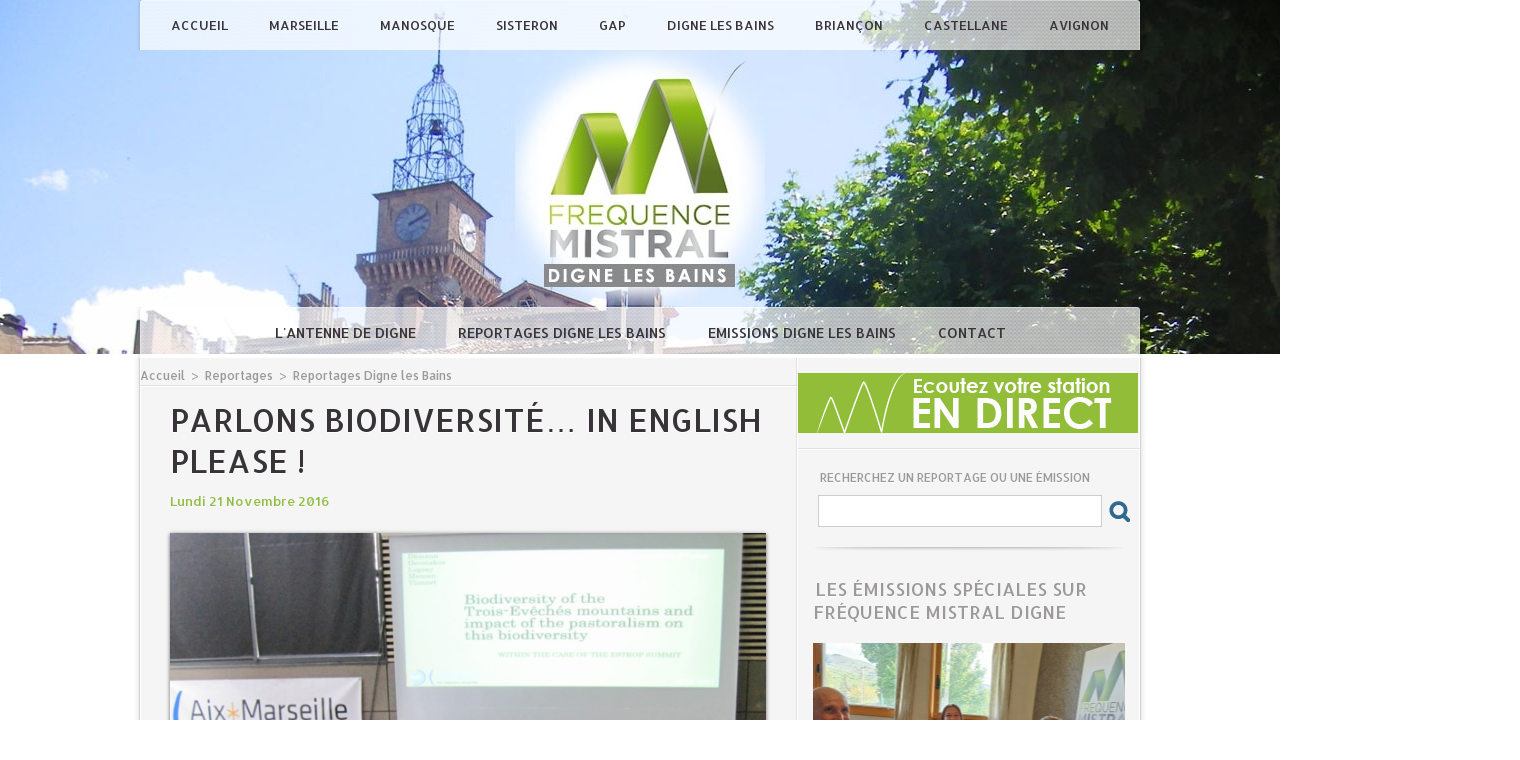

--- FILE ---
content_type: text/html; charset=UTF-8
request_url: https://www.frequencemistral.com/Parlons-biodiversite-in-english-please-_a3918.html
body_size: 8151
content:
<!DOCTYPE html PUBLIC "-//W3C//DTD XHTML 1.0 Strict//EN" "http://www.w3.org/TR/xhtml1/DTD/xhtml1-strict.dtd">
<html xmlns="http://www.w3.org/1999/xhtml" xmlns:og="http://ogp.me/ns#" xmlns:fb="http://ogp.me/ns/fb#" xml:lang="fr" lang="fr">
<head>
<title>Parlons biodiversité… in english please !</title>
 
<meta http-equiv="Content-Type" content="text/html; Charset=UTF-8" />
<meta name="author" lang="fr" content="Frequence Mistral Digne les bains" />
<meta name="keywords" content="Reportage" />
<meta name="description" content="Belle initiative, dans le cadre d’un projet éducatif européen COMENIUS, des étudiants de DUT Génie Biologique de Digne ont évoqué biodiversité et pastoralisme devant d’autres lycéens espagnols..." />

<meta name="geo.position" content="43.8344716;5.7854275" />
<meta property="og:url" content="https://www.frequencemistral.com/Parlons-biodiversite-in-english-please-_a3918.html" />
<meta name="image" property="og:image" content="https://www.frequencemistral.com/photo/art/grande/10626269-17491260.jpg?v=1479712253" />
<meta property="og:type" content="article" />
<meta property="og:title" content="Parlons biodiversité… in english please !" />
<meta property="og:description" content="Belle initiative, dans le cadre d’un projet éducatif européen COMENIUS, des étudiants de DUT Génie Biologique de Digne ont évoqué biodiversité et pastoralisme devant d’autres lycéens espagnols, italiens et turcs. Ces lycéens vont se rencontrer, s'immerger dans les familles&amp;nbsp;d'accueil et..." />
<meta property="og:site_name" content="Fréquence Mistral" />
<meta property="twitter:card" content="summary_large_image" />
<meta property="twitter:image" content="https://www.frequencemistral.com/photo/art/grande/10626269-17491260.jpg?v=1479712253" />
<meta property="twitter:title" content="Parlons biodiversité… in english please !" />
<meta property="twitter:description" content="Belle initiative, dans le cadre d’un projet éducatif européen COMENIUS, des étudiants de DUT Génie Biologique de Digne ont évoqué biodiversité et pastoralisme devant d’autres lycéens espagnols..." />
<link rel="stylesheet" href="/var/style/style_15.css?v=1694518784" type="text/css" />
<link rel="stylesheet" media="only screen and (max-width : 800px)" href="/var/style/style_1115.css?v=1649338917" type="text/css" />
<link rel="stylesheet" href="/assets/css/gbfonts.min.css?v=1724246908" type="text/css">
<meta id="viewport" name="viewport" content="width=device-width, initial-scale=1.0, maximum-scale=1.0" />
<link id="css-responsive" rel="stylesheet" href="/_public/css/responsive.min.css?v=1731587507" type="text/css" />
<link rel="stylesheet" media="only screen and (max-width : 800px)" href="/var/style/style_1115_responsive.css?v=1649338917" type="text/css" />
<link rel="stylesheet" href="/var/style/style.7607526.css?v=1682518082" type="text/css" />
<link href="https://fonts.googleapis.com/css?family=Allerta|Yanone+Kaffeesatz&display=swap" rel="stylesheet" type="text/css" />
<link rel="canonical" href="https://www.frequencemistral.com/Parlons-biodiversite-in-english-please-_a3918.html" />
<link rel="amphtml" href="https://www.frequencemistral.com/Parlons-biodiversite-in-english-please-_a3918.amp.html" />
<link rel="alternate" type="application/rss+xml" title="RSS" href="/xml/syndication.rss" />
<link rel="alternate" type="application/atom+xml" title="ATOM" href="/xml/atom.xml" />
<link rel="icon" href="/favicon.ico?v=1398714624" type="image/x-icon" />
<link rel="shortcut icon" href="/favicon.ico?v=1398714624" type="image/x-icon" />
 
<!-- Google file -->
<meta name="google-site-verification" content="Ouqw-adHimaCJ0e8zAJSlh9Qo8wampuGMakDGSTsFKQ" />
<script src="/_public/js/jquery-1.8.3.min.js?v=1731587507" type="text/javascript"></script>
<script src="/_public/js/jquery.tools-1.2.7.min.js?v=1731587507" type="text/javascript"></script>
<script src="/_public/js/compress_jquery.ibox.js?v=1731587507" type="text/javascript"></script>
<script src="/_public/js/compress_facebook.js?v=1731587507" type="text/javascript"></script>
<script src="/_public/js/compress_fonctions.js?v=1731587507" type="text/javascript"></script>
<script type="text/javascript" src="https://www.frequencemistral.com/_public/podcast/audio_original.js?v=_1731587508"></script><script type="text/javascript">
/*<![CDATA[*//*---->*/
selected_page = ['article', ''];
selected_page = ['article', '10626269'];

 var GBRedirectionMode = 'IF_FOUND';
/*--*//*]]>*/

</script>
 
<!-- Perso tags -->
<meta property="fb:pages" content="1539953959593925" />
<style type="text/css">
.mod_7607526 img, .mod_7607526 embed, .mod_7607526 table {
	 max-width: 596px;
}

.mod_7607526 .mod_7607526_pub {
	 min-width: 596px;
}

.mod_7607526 .mod_7607526_pub .cel1 {
	 padding: 0;
}

.mod_7607526 .photo.left .mod_7607526_pub, .mod_7607526 .photo.right .mod_7607526_pub {
	 min-width: 298px; margin: 15px 10px;
}

.mod_7607526 .photo.left .mod_7607526_pub {
	 margin-left: 0;
}

.mod_7607526 .photo.right .mod_7607526_pub {
	 margin-right: 0;
}

.mod_7607526 .para_17491260 .photo {
	 position: static;
}

.mod_7607526 .para_17491271 .photo {
	 position: static;
}

.mod_7607526 .para_17491273 .photo {
	 position: static;
}

.mod_7607526 .para_17491277 .photo {
	 position: static;
}

</style>

<link rel="stylesheet" href="https://www.frequencemistral.com/_public/podcast/css/audio.css?v=1731587508" type="text/css">

<!-- Google Analytics -->
<!-- Google tag (gtag.js) -->
<script async src="https://www.googletagmanager.com/gtag/js?id=G-LT50CG2Q48"></script>
<script>
  window.dataLayer = window.dataLayer || [];
  function gtag(){dataLayer.push(arguments);}
  gtag('js', new Date());

  gtag('config', 'G-LT50CG2Q48');
</script>
 
</head>

<body class="mep15">
<div id="z_col_130_responsive" class="responsive-menu">


<!-- MOBI_swipe 10376866 -->
<div id="mod_10376866" class="mod_10376866 wm-module fullbackground  module-MOBI_swipe">
	 <div class="entete"><div class="fullmod">
		 <span>Fréquence Mistral</span>
	 </div></div>
	<div class="cel1">
		 <ul>
			 <li class="liens" data-link="home,"><a href="https://www.frequencemistral.com/" >			 <span>
			 Accueil
			 </span>
</a></li>
			 <li class="liens" data-link="rubrique,489791"><a href="/Reportages-Marseille_r13.html" >			 <span>
			 Reportages Marseille
			 </span>
</a></li>
			 <li class="liens" data-link="rubrique,483102"><a href="/Reportages-Manosque_r10.html" >			 <span>
			 Reportages Manosque
			 </span>
</a></li>
			 <li class="liens" data-link="rubrique,489792"><a href="/Reportages-Sisteron_r14.html" >			 <span>
			 Reportages Sisteron
			 </span>
</a></li>
			 <li class="liens" data-link="rubrique,489793"><a href="/Reportages-Gap_r15.html" >			 <span>
			 Reportages Gap
			 </span>
</a></li>
			 <li class="liens" data-link="rubrique,489794"><a href="/Reportages-Digne-les-Bains_r16.html" >			 <span>
			 Reportages Digne les Bains
			 </span>
</a></li>
			 <li class="liens" data-link="rubrique,489795"><a href="/Reportages-Briancon_r17.html" >			 <span>
			 Reportages Briançon
			 </span>
</a></li>
			 <li class="liens" data-link="rubrique,489796"><a href="/Reportages-Castellane_r18.html" >			 <span>
			 Reportages Castellane
			 </span>
</a></li>
			 <li class="liens" data-link="rubrique,9465270"><a href="/Reportages-Avignon_r114.html" >			 <span>
			 Reportages Avignon
			 </span>
</a></li>
		 </ul>
	</div>
</div>
</div>
<div id="main-responsive">

<!-- ********************************************** ZONE TITRE ********************************************** -->
<div id="z_col0" class="full">
<div class="z_col0_inner">
<div id="z_col0_responsive" class="module-responsive">

<!-- MOBI_titre 10376865 -->
<div id="mod_10376865" class="mod_10376865 module-MOBI_titre">
<div class="tablet-bg">
<div onclick="swipe()" class="swipe gbicongeneric icon-gbicongeneric-button-swipe-list"></div>
	 <a class="image mobile" href="https://www.frequencemistral.com"><img src="https://www.frequencemistral.com/photo/iphone_titre_10376865.png?v=1520359993" alt="Fréquence Mistral"  title="Fréquence Mistral" /></a>
	 <a class="image tablet" href="https://www.frequencemistral.com"><img src="https://www.frequencemistral.com/photo/ipad_titre_10376865.png?v=1520360206" alt="Fréquence Mistral"  title="Fréquence Mistral" /></a>
<div onclick="$('#search-10376865').toggle()" class="searchbutton gbicongeneric icon-gbicongeneric-search"></div>
<div id="search-10376865" class="searchbar" style="display:none">
<form action="/search/" method="get">
<div class="search-keyword"><input type="text" name="keyword" /></div>
<div class="search-button"><button>Rechercher</button></div>
</form>
</div>
</div>
</div>
<div id="ecart_after_10376865" class="ecart_col0" style="display:none"><hr /></div>

<!-- html 22116826 -->
	 <br /><center><a href="https://azuracast.fmistral-serveur.com/public/fm_digne" target="_blank"><img src="http://www.wmaker.net/frequencem/docs/endirect.gif">
</a>
<!--<iframe width="340" height="355" border="0" style="border: 0; box-shadow: 1px 1px 0  #fff;" src="http://wanastream.com/digne/"></iframe>--></center>
</div>

<!-- menu_static 7607517 -->
<div id="ecart_before_7607517" class="ecart_col0 " style="display:none"><hr /></div>
<div class="fullwidthsite">
<div id="mod_7607517" class="mod_7607517 wm-module fullbackground  menu_static colonne-a background-cell- ">
	 <ul class="menu_ligne"><li class="fullmod"><ul>
		 <li class="id1 cel1 keep-padding titre first">
			 <a href="https://www.frequencemistral.com/" data-link="home," >
				 Accueil
			 </a>
		 </li>
		 <li class="id2 cel2 keep-padding titre ">
			 <a href="/Reportages-Marseille_r13.html" data-link="rubrique,489791" >
				 Marseille
			 </a>
		 </li>
		 <li class="id3 cel1 keep-padding titre ">
			 <a href="/Reportages-Manosque_r10.html" data-link="rubrique,483102" >
				 Manosque
			 </a>
		 </li>
		 <li class="id4 cel2 keep-padding titre ">
			 <a href="/Reportages-Sisteron_r14.html" data-link="rubrique,489792" >
				 Sisteron
			 </a>
		 </li>
		 <li class="id5 cel1 keep-padding titre ">
			 <a href="/Reportages-Gap_r15.html" data-link="rubrique,489793" >
				 Gap
			 </a>
		 </li>
		 <li class="id6 cel2 keep-padding titre ">
			 <a href="/Reportages-Digne-les-Bains_r16.html" data-link="rubrique,489794" >
				 Digne les Bains
			 </a>
		 </li>
		 <li class="id7 cel1 keep-padding titre ">
			 <a href="/Reportages-Briancon_r17.html" data-link="rubrique,489795" >
				 Briançon
			 </a>
		 </li>
		 <li class="id8 cel2 keep-padding titre ">
			 <a href="/Reportages-Castellane_r18.html" data-link="rubrique,489796" >
				 Castellane
			 </a>
		 </li>
		 <li class="id9 cel1 keep-padding titre  last">
			 <a href="/Reportages-Avignon_r114.html" data-link="rubrique,9465270" >
				 Avignon
			 </a>
		 </li>
	 </ul></li>
	 </ul>
</div>
</div>
<div id="ecart_after_7607517" class="ecart_col0" style="display:none"><hr /></div>

<!-- titre 7607555 -->
<div class="fullwidthsite">
<div id="mod_7607555" class="mod_7607555 wm-module fullbackground "><div class="fullmod">
	 <div class="titre_image"><a href="https://www.frequencemistral.com/"><img src="/photo/titre_7607555.png?v=1411585602" alt="frequencem" title="frequencem" class="image"/></a></div>
</div></div>
</div>
<div id="ecart_after_7607555" class="ecart_col0" style="display:none"><hr /></div>

<!-- menu_static 7607518 -->
<div id="ecart_before_7607518" class="ecart_col0 " style="display:none"><hr /></div>
<div class="fullwidthsite">
<div id="mod_7607518" class="mod_7607518 wm-module fullbackground  menu_static colonne-a background-cell- ">
	 <ul class="menu_ligne"><li class="fullmod"><ul>
		 <li class="id1 cel1 keep-padding titre first">
			 <a href="/La-station-de-Digne-les-Bains_a33.html" data-link="article,6864417" >
				 L'antenne de Digne
			 </a>
		 </li>
		 <li class="id2 cel2 keep-padding titre ">
			 <a href="/Reportages-Digne-les-Bains_r16.html" data-link="rubrique,489794" >
				 Reportages Digne les Bains
			 </a>
		 </li>
		 <li class="id3 cel1 keep-padding titre ">
			 <a href="/Emissions-Digne-les-Bains_r21.html" data-link="rubrique,489799" >
				 Emissions Digne les Bains
			 </a>
		 </li>
		 <li class="id4 cel2 keep-padding titre  last">
			 <a href="/Contact-Digne_a156.html" data-link="article,7018974" >
				 Contact
			 </a>
		 </li>
	 </ul></li>
	 </ul>
</div>
</div>
</div>
</div>
<!-- ********************************************** FIN ZONE TITRE ****************************************** -->

<div id="main">
<div id="main_inner">

<div id="z_centre">
<div class="z_centre_inner">

<!-- ********************************************** COLONNE 1 ********************************************** -->
<div class="z_colonne main-colonne" id="z_col1">
<div class="z_col_median z_col1_inner">
<div id="breads" class="breadcrump breadcrumbs">
	 <a href="https://www.frequencemistral.com/">Accueil</a>
	 <span class="sepbread">&nbsp;&gt;&nbsp;</span>
	 <a href="/Reportages_r42.html">Reportages</a>
	 <span class="sepbread">&nbsp;&gt;&nbsp;</span>
	 <a href="/Reportages-Digne-les-Bains_r16.html">Reportages Digne les Bains</a>
	 <div class="clear separate"><hr /></div>
</div>
<div id="mod_7607526" class="mod_7607526 wm-module fullbackground  page2_article article-3918">
	 <div class="cel1">
		 <div class="titre">
			 <h1 class="access">
				 Parlons biodiversité… in english please !
			 </h1>
		 </div>
		 <br class="texte clear" />
		 <div class="auteur">
			 <div class="access">Lundi 21 Novembre 2016</div>
		 </div>
		 <br class="texte clear" />
	 <div class="entry-content instapaper_body">
		 <br id="sep_para_1" class="sep_para access"/>
		 <div id="para_1" class="para_17491260 resize" style="">
			 <div class="photo shadow top" style="margin-bottom: 10px">
				 <a href="javascript:void(0)" rel="https://www.frequencemistral.com/photo/art/grande/10626269-17491260.jpg?v=1479712253&amp;ibox" title="Parlons biodiversité… in english please !"><img class="responsive"  style="display:none" src="https://www.frequencemistral.com/photo/art/grande/10626269-17491260.jpg?v=1479712253" alt="Parlons biodiversité… in english please !" title="Parlons biodiversité… in english please !" />
<img class="not-responsive"  src="https://www.frequencemistral.com/photo/art/default/10626269-17491260.jpg?v=1479712258" alt="Parlons biodiversité… in english please !" title="Parlons biodiversité… in english please !" width="596" /></a>
			 </div>
			 <div class="texte">
				 <div class="access firstletter">
					 <div style="text-align: justify;">Belle initiative, dans le cadre d’un projet éducatif européen COMENIUS, des étudiants de DUT Génie Biologique de Digne ont évoqué biodiversité et pastoralisme devant d’autres lycéens espagnols, italiens et turcs. Ces lycéens vont se rencontrer, s'immerger dans les familles&nbsp;d'accueil et travailler ensemble en utilisant la langue anglaise dans chacun des pays concernés (3 voyages organisés sur 2 ans, chacun durant environ 1 semaine). Le projet dure 2 ans autour&nbsp;des scolaires français du Lycée Pierre Gilles de Gennes établissement pilote, des italiens de Bari, des espagnols du lycée de Madrid et des lycéens turcs d'Izmir. Le département Génie Biologique de l'IUT d'Aix-Marseille a donc organisé une rencontre internationale lycéens/étudiants en anglais animée par les étudiants de 2ème année de DUT Génie Biologique Option Agronomie. Après une sortie de 2 jours sur le massif de l'Estrop où ils ont étudié in situ les thèmes de la biodiversité et l'impact du pastoralisme, les étudiants ont pu restituer en séance magistrale leurs travaux aux lycéens. L’objectif principal était de montrer en quoi un massif montagneux accueillant du pastoralisme, est source d'une grande biodiversité. Christophe Dubois et Nathalie Béranger sont enseignants au lycée technologique Pierre Gilles de Gennes, puis l’un des étudiants qui ont animé la conférence répondent aux questions d’Odile Frison.</div>  
				 </div>
			 </div>
			 <div class="clear"></div>
		 </div>
		 <div id="intertitre_2" class="intertitre before_ resize" style="margin-bottom:10px">
			 <br class="access"/>
			 <h2 class="access">écouter</h2>
		 </div>
		 <div id="para_2" class="para_17491271 resize" style="">
			 <div class="texte">
				 <div class="access firstletter">
					 <em>Durée : 6'28</em>
				 </div>
			 </div>
			 <div class="pj">
				 <img src="https://www.frequencemistral.com/_images/ext/icon_mp3.gif" alt="jrl20161121___biodiversite_en_anglais_!.mp3" class="image" />
Jrl20161121 - Biodiversité en anglais !.mp3				 <span>&nbsp;(4.19 Mo)</span>
				 <br />
<div id="div_podcast_760303_7607526"></div><br />
			 </div>
			 <div class="clear"></div>
		 </div>
		 <br id="sep_para_3" class="sep_para access"/>
		 <div id="para_3" class="para_17491273 resize" style="">
			 <div class="texte">
				 <div class="access firstletter">
					 
				 </div>
			 </div>
			 <div class="clear"></div>
		 </div>
		 <br id="sep_para_4" class="sep_para access"/>
		 <div id="para_4" class="para_17491277 resize" style="">
			 <div class="photo shadow top" style="margin-bottom: 10px">
				 <a href="javascript:void(0)" rel="https://www.frequencemistral.com/photo/art/grande/10626269-17491277.jpg?v=1479712315&amp;ibox" title="Parlons biodiversité… in english please !"><img class="responsive" loading="lazy"  style="display:none" src="https://www.frequencemistral.com/photo/art/grande/10626269-17491277.jpg?v=1479712315" alt="Parlons biodiversité… in english please !" title="Parlons biodiversité… in english please !" />
<img class="not-responsive" loading="lazy"  src="https://www.frequencemistral.com/photo/art/default/10626269-17491277.jpg?v=1479712318" alt="Parlons biodiversité… in english please !" title="Parlons biodiversité… in english please !" width="596" /></a>
			 </div>
			 <div class="texte">
				 <div class="access firstletter">
					 
				 </div>
			 </div>
			 <div class="clear"></div>
		 </div>
	 </div>
		 <br class="texte clear" />
<iframe class="sharing" src="//www.facebook.com/plugins/like.php?href=https%3A%2F%2Fwww.frequencemistral.com%2FParlons-biodiversite-in-english-please-_a3918.html&amp;layout=button_count&amp;show_faces=false&amp;width=100&amp;action=like&amp;colorscheme=light" scrolling="no" frameborder="0" allowTransparency="true" style="float:left; border:none; overflow:hidden; width:105px; height:20px;"></iframe>
<iframe class="sharing" allowtransparency="true" frameborder="0" scrolling="no" src="//platform.twitter.com/widgets/tweet_button.html?url=http%3A%2F%2Fxfru.it%2FDqoR6Y&amp;counturl=https%3A%2F%2Fwww.frequencemistral.com%2FParlons-biodiversite-in-english-please-_a3918.html&amp;text=Parlons%20biodiversit%C3%A9%E2%80%A6%20in%20english%20please%20%21&amp;count=horizontal" style="float:left;width:115px; height:20px;"></iframe>
<div class="clear"></div>
	 </div>
</div>
<div id="ecart_after_7607526" class="ecart_col1"><hr /></div>
</div>
</div>
<!-- ********************************************** FIN COLONNE 1 ****************************************** -->

<!-- ********************************************** COLONNE 2 ********************************************** -->
<div class="z_colonne" id="z_col2">
<div class="z_col_median z_col2_inner">

<!-- html 7855291 -->
	 <a href="https://azuracast.fmistral-serveur.com/public/fm_digne" target="_blank"><img src="http://www.wmaker.net/frequencem/docs/endirect.gif">
</a>
<!--<a href="https://wanastream.com/digne/#" target="_blank"><img src="http://www.wmaker.net/frequencem/docs/endirect.gif">
</a>
<iframe width="340" height="355" border="0" style="border: 0; box-shadow: 1px 1px 0  #fff;" src="http://wanastream.com/digne/"></iframe>-->
<div id="ecart_after_7855291" class="ecart_col2"><hr /></div>

<!-- espace 7607511 -->
<div id="mod_7607511" class="mod_7607511 wm-module fullbackground "><hr /></div>
<div id="ecart_after_7607511" class="ecart_col2"><hr /></div>

<!-- recherche 7607551 -->
<div id="ecart_before_7607551" class="ecart_col2 responsive" style="display:none"><hr /></div>
<div id="mod_7607551" class="mod_7607551 wm-module fullbackground  recherche type-1">
	 <form id="form_7607551" action="/search/" method="get" enctype="application/x-www-form-urlencoded" >
	 <div class="entete"><div class="fullmod">
		 <span>Recherchez un reportage ou une émission</span>
	 </div></div>
		 <div class="cel1">
			 			 <span><span class="cel">
<input type="text" style="width:268px" id="keyword_7607551" name="keyword" value="" class="button"   />			 </span><span class="cel">
<input type="image" src="/photo/mod-7607551-1.png?v=1411585601" alt="OK" />
			 </span></span>
		 </div>
	 </form>
</div>
<div id="ecart_after_7607551" class="ecart_col2"><hr /></div>

<!-- news 21250247 -->
<div id="mod_21250247" class="mod_21250247 wm-module fullbackground  news module-news type-4">
	 <div class="list-news nb-col-0">
	 </div>
	 <div class="pied"></div>
</div>
<div id="ecart_after_21250247" class="ecart_col2"><hr /></div>

<!-- news 7607520 -->
<div id="ecart_before_7607520" class="ecart_col2 responsive" style="display:none"><hr /></div>
<div id="mod_7607520" class="mod_7607520 wm-module fullbackground  news module-news type-4">
	 <div class="entete"><div class="fullmod">
		 <span>Les émissions spéciales sur Fréquence Mistral Digne</span>
	 </div></div>
	 <div class="list-news nb-col-4">
	 <div class="cel1">
		 <div class="bg-image" style="background:url(https://www.frequencemistral.com/photo/art/news/88240851-62502823.jpg?v=1746365567) no-repeat top center;height:130px;">
		 <div class="responsive" style="background:url(https://www.frequencemistral.com/photo/art/grande/88240851-62502823.jpg?v=1746365551) no-repeat center center;height:130px;; display:none"></div>
			 <div class="opacity bg">
				 <h3 class="titre">
				 <a href="/Le-Festival-poesie-et-chansons-au-pays-des-Lavandes-11eme-edition-en-juin-2025_a15861.html">Le Festival poésie et chansons au pays des Lavandes 11ème édition en juin 2025.</a>
				 </h3>
			 </div>
		 </div>
	 </div>
	 <div class="cel2">
		 <div class="bg-image" style="background:url(https://www.frequencemistral.com/photo/art/news/77186271-55988663.jpg?v=1701863067) no-repeat top center;height:130px;">
		 <div class="responsive" style="background:url(https://www.frequencemistral.com/photo/art/grande/77186271-55988663.jpg?v=1701849075) no-repeat center center;height:130px;; display:none"></div>
			 <div class="opacity bg">
				 <h3 class="titre">
				 <a href="/Une-soiree-festive-Entr-Elles-pour-bien-terminer-l-annee-avec-les-Femmes-entrepreneures-du-04-_a14362.html">Une soirée festive "Entr'Elles" pour bien terminer l'année avec les Femmes entrepreneures du 04 !</a>
				 </h3>
			 </div>
		 </div>
	 </div>
	 <div class="cel1">
		 <div class="bg-image" style="background:url(https://www.frequencemistral.com/photo/art/news/76912265-55588083.jpg?v=1700757867) no-repeat top center;height:130px;">
		 <div class="responsive" style="background:url(https://www.frequencemistral.com/photo/art/grande/76912265-55588083.jpg?v=1700757850) no-repeat center center;height:130px;; display:none"></div>
			 <div class="opacity bg">
				 <h3 class="titre">
				 <a href="/Festival-Histoire-s-d-un-regard-sur-le-cinema-indien-a-Digne-les-bains_a14326.html">Festival Histoire(s) d'un regard sur le cinéma indien à Digne les bains.</a>
				 </h3>
			 </div>
		 </div>
	 </div>
	 <div class="cel2">
		 <div class="bg-image" style="background:url(https://www.frequencemistral.com/photo/art/news/76832810-55386338.jpg?v=1700561765) no-repeat top center;height:130px;">
		 <div class="responsive" style="background:url(https://www.frequencemistral.com/photo/art/grande/76832810-55386338.jpg?v=1700561681) no-repeat center center;height:130px;; display:none"></div>
			 <div class="opacity bg">
				 <h3 class="titre">
				 <a href="/Une-journee-internationale-de-lutte-contre-les-violences-faites-aux-femmes-le-25-novembre_a14320.html">Une journée internationale de lutte contre les violences faites aux femmes : le 25 novembre.</a>
				 </h3>
			 </div>
		 </div>
	 </div>
	 <div class="cel1">
		 <div class="bg-image" style="background:url(https://www.frequencemistral.com/photo/art/news/76758001-55336148.jpg?v=1700306432) no-repeat top center;height:130px;">
		 <div class="responsive" style="background:url(https://www.frequencemistral.com/photo/art/grande/76758001-55336148.jpg?v=1700208840) no-repeat center center;height:130px;; display:none"></div>
			 <div class="opacity bg">
				 <h3 class="titre">
				 <a href="/Retour-sur-les-Assises-de-l-ESS-2eme-edition-a-Digne-les-bains_a14316.html">Retour sur les Assises de l'ESS 2ème édition à Digne les bains.</a>
				 </h3>
			 </div>
		 </div>
	 </div>
	 </div>
</div>
<div id="ecart_after_7607520" class="ecart_col2"><hr /></div>

<!-- news 7609132 -->
<div id="ecart_before_7609132" class="ecart_col2 responsive" style="display:none"><hr /></div>
<div id="mod_7609132" class="mod_7609132 wm-module fullbackground  news module-news type-4">
	 <div class="entete"><div class="fullmod">
		 <span>Les dernières émissions sur Fréquence Mistral Digne</span>
	 </div></div>
	 <div class="list-news nb-col-4">
	 <div class="cel1">
		 <div class="bg-image" style="background:url(https://www.frequencemistral.com/photo/art/news/93772713-65479902.jpg?v=1768821352) no-repeat top center;height:130px;">
		 <div class="responsive" style="background:url(https://www.frequencemistral.com/photo/art/grande/93772713-65479902.jpg?v=1768818224) no-repeat center center;height:130px;; display:none"></div>
			 <div class="opacity bg">
				 <h3 class="titre">
				 <a href="/Helene-raconte-son-voyage-en-Mongolie-et-son-amour-pour-le-chant-diphtonique_a16644.html">Hélène raconte son voyage en Mongolie et son amour pour le chant diphtonique </a>
				 </h3>
			 </div>
		 </div>
	 </div>
	 <div class="cel2">
		 <div class="bg-image" style="background:url(https://www.frequencemistral.com/photo/art/news/93718081-65453996.jpg?v=1768514308) no-repeat top center;height:130px;">
		 <div class="responsive" style="background:url(https://www.frequencemistral.com/photo/art/grande/93718081-65453996.jpg?v=1768509832) no-repeat center center;height:130px;; display:none"></div>
			 <div class="opacity bg">
				 <h3 class="titre">
				 <a href="/Histoires-d-Archives-Le-programme-culturel_a16641.html">Histoires d'Archives - Le programme culturel</a>
				 </h3>
			 </div>
		 </div>
	 </div>
	 <div class="cel1">
		 <div class="bg-image" style="background:url(https://www.frequencemistral.com/photo/art/news/93623552-65404724.jpg?v=1746877298) no-repeat top center;height:130px;">
		 <div class="responsive" style="background:url(https://www.frequencemistral.com/photo/art/grande/93623552-65404724.jpg?v=1746877289) no-repeat center center;height:130px;; display:none"></div>
			 <div class="opacity bg">
				 <h3 class="titre">
				 <a href="/ORINOCO-Logique-ou-rhetorique_a16630.html">ORINOCO - Logique ou rhétorique</a>
				 </h3>
			 </div>
		 </div>
	 </div>
	 <div class="cel2">
		 <div class="bg-image" style="background:url(https://www.frequencemistral.com/photo/art/news/93559603-65365314.jpg?v=1767817568) no-repeat top center;height:130px;">
		 <div class="responsive" style="background:url(https://www.frequencemistral.com/photo/art/grande/93559603-65365314.jpg?v=1767817349) no-repeat center center;height:130px;; display:none"></div>
			 <div class="opacity bg">
				 <h3 class="titre">
				 <a href="/Rencontres-Cinematographiques-les-rendez-vous-de-janvier-2026_a16621.html">Rencontres Cinématographiques : les rendez-vous de janvier 2026</a>
				 </h3>
			 </div>
		 </div>
	 </div>
	 <div class="cel1">
		 <div class="bg-image" style="background:url(https://www.frequencemistral.com/photo/art/news/93558551-65364789.jpg?v=1741091606) no-repeat top center;height:130px;">
		 <div class="responsive" style="background:url(https://www.frequencemistral.com/photo/art/grande/93558551-65364789.jpg?v=1741080725) no-repeat center center;height:130px;; display:none"></div>
			 <div class="opacity bg">
				 <h3 class="titre">
				 <a href="/Lecture-de-textes-de-litterature-feminine-et-feministe-N-11-par-Jacqueline-Hennegrave_a16617.html">Lecture de textes de littérature féminine et féministe N°11 par Jacqueline Hennegrave.</a>
				 </h3>
			 </div>
		 </div>
	 </div>
	 </div>
</div>
<div id="ecart_after_7609132" class="ecart_col2"><hr /></div>

<!-- news 7607519 -->
<div id="ecart_before_7607519" class="ecart_col2 responsive" style="display:none"><hr /></div>
<div id="mod_7607519" class="mod_7607519 wm-module fullbackground  news module-news type-1">
	 <div class="entete"><div class="fullmod">
		 <span>Les derniers reportages à Digne</span>
	 </div></div>
	 <div class="list-news nb-col-4">
	 <div class="cel1 num1 first">
		 <h3 class="titre">
			 <img class="image middle nomargin" src="https://www.frequencemistral.com/_images/preset/puces/arrow4.gif?v=1732287502" alt=""  /> 
			 <a href="/Les-nuits-de-la-lecture-a-la-mediatheque-mais-aussi-Samedi-24-janvier-2026-a-la-Maison-Alexandra-David-Neel_a16653.html">Les nuits de la lecture à la médiathèque mais aussi Samedi 24 janvier 2026 à la Maison Alexandra David Néel</a>
		 </h3>
		 <div class="titre">
			 <span class="date">20/01/2026</span>
			 <span class="auteur"> - </span><span class="auteur">Frequence Mistral Digne les bains</span>
		 </div>
	 </div>
	 <div class="cel2 num2">
		 <h3 class="titre">
			 <img class="image middle nomargin" src="https://www.frequencemistral.com/_images/preset/puces/arrow4.gif?v=1732287502" alt=""  /> 
			 <a href="/Initiatives-et-projets-ambitieux-des-etudiants-de-l-IUT-de-Digne-les-bains_a16648.html">Initiatives et projets ambitieux des étudiants de l'IUT de Digne les bains</a>
		 </h3>
		 <div class="titre">
			 <span class="date">19/01/2026</span>
			 <span class="auteur"> - </span><span class="auteur">Frequence Mistral Digne les bains</span>
		 </div>
	 </div>
	 <div class="cel1 num3">
		 <h3 class="titre">
			 <img class="image middle nomargin" src="https://www.frequencemistral.com/_images/preset/puces/arrow4.gif?v=1732287502" alt=""  /> 
			 <a href="/Les-recettes-du-chef-Frederic-Payan_a16646.html">Les recettes du chef Frédéric Payan</a>
		 </h3>
		 <div class="titre">
			 <span class="date">19/01/2026</span>
			 <span class="auteur"> - </span><span class="auteur">Frequence Mistral Digne les bains</span>
		 </div>
	 </div>
	 <div class="cel2 num4">
		 <h3 class="titre">
			 <img class="image middle nomargin" src="https://www.frequencemistral.com/_images/preset/puces/arrow4.gif?v=1732287502" alt=""  /> 
			 <a href="/Valoriser-Les-mals-aimes-rencontre-avec-l-illustratrice-Tiphaine-Debron_a16640.html">Valoriser "Les mals-aimés" : rencontre avec l'illustratrice Tiphaine Debron</a>
		 </h3>
		 <div class="titre">
			 <span class="date">15/01/2026</span>
			 <span class="auteur"> - </span><span class="auteur">Frequence Mistral Digne les bains</span>
		 </div>
	 </div>
	 <div class="cel1 num5">
		 <h3 class="titre">
			 <img class="image middle nomargin" src="https://www.frequencemistral.com/_images/preset/puces/arrow4.gif?v=1732287502" alt=""  /> 
			 <a href="/Un-nouveau-batiment-pour-l-apprentissage-au-CMA-Formation-de-Digne_a16638.html">Un nouveau bâtiment pour l'apprentissage au CMA Formation de Digne</a>
		 </h3>
		 <div class="titre">
			 <span class="date">14/01/2026</span>
			 <span class="auteur"> - </span><span class="auteur">Frequence Mistral Digne les bains</span>
		 </div>
	 </div>
	 <div class="cel2 num6">
		 <h3 class="titre">
			 <img class="image middle nomargin" src="https://www.frequencemistral.com/_images/preset/puces/arrow4.gif?v=1732287502" alt=""  /> 
			 <a href="/Bien-vieillir-a-Digne-Des-ateliers-de-prevention-pour-les-seniors_a16634.html">Bien vieillir à Digne : Des ateliers de prévention pour les seniors.</a>
		 </h3>
		 <div class="titre">
			 <span class="date">13/01/2026</span>
			 <span class="auteur"> - </span><span class="auteur">Frequence Mistral Digne les bains</span>
		 </div>
	 </div>
	 <div class="cel1 num7">
		 <h3 class="titre">
			 <img class="image middle nomargin" src="https://www.frequencemistral.com/_images/preset/puces/arrow4.gif?v=1732287502" alt=""  /> 
			 <a href="/De-Carmejane-au-Benin-l-agriculture-au-Feminin_a16624.html">De Carmejane au Bénin : l'agriculture au Féminin</a>
		 </h3>
		 <div class="titre">
			 <span class="date">06/01/2026</span>
			 <span class="auteur"> - </span><span class="auteur">Frequence Mistral Digne les bains</span>
		 </div>
	 </div>
	 <div class="cel2 num8">
		 <h3 class="titre">
			 <img class="image middle nomargin" src="https://www.frequencemistral.com/_images/preset/puces/arrow4.gif?v=1732287502" alt=""  /> 
			 <a href="/Voeux-2026-Le-departement-des-Alpes-de-Haute-Provence-souhaite-continuer-a-tenir-son-role_a16614.html">Voeux 2026 : Le département des Alpes de Haute Provence souhaite continuer à tenir son rôle  </a>
		 </h3>
		 <div class="titre">
			 <span class="date">05/01/2026</span>
			 <span class="auteur"> - </span><span class="auteur">Frequence Mistral Digne les bains</span>
		 </div>
	 </div>
	 </div>
</div>
<div id="ecart_after_7607519" class="ecart_col2"><hr /></div>

<!-- espace 7607507 -->
<div id="ecart_before_7607507" class="ecart_col2 responsive" style="display:none"><hr /></div>
<div id="mod_7607507" class="mod_7607507 wm-module fullbackground "><hr /></div>
<div id="ecart_after_7607507" class="ecart_col2"><hr /></div>

<!-- espace 7607509 -->
<div id="ecart_before_7607509" class="ecart_col2 responsive" style="display:none"><hr /></div>
<div id="mod_7607509" class="mod_7607509 wm-module fullbackground "><hr /></div>
<div id="ecart_after_7607509" class="ecart_col2"><hr /></div>

<!-- likebox 10466138 -->
<div id="ecart_before_10466138" class="ecart_col2 responsive" style="display:none"><hr /></div>
<div id="mod_10466138" class="mod_10466138 wm-module fullbackground  module-likebox">
	 <div class="entete"><div class="fullmod">
		 <span>Facebook</span>
	 </div></div>
	 <div class="cel1">
		 <div class="fb-container" style="width:290px">
			 <div class="fb-page" 
        data-href="https://www.facebook.com/frequence.digne" 
        data-width="500" 
        data-hide-cover="false"
        data-show-posts="false"
        data-show-facepile="true"
        data-height="">
        </div>
		 </div>
	 </div>
	 <div class="pied"></div>
</div>
</div>
</div>
<!-- ********************************************** FIN COLONNE 2 ****************************************** -->

</div>
</div>

<!-- ********************************************** ZONE OURS ********************************************** -->
<div id="z_col100">
<div class="z_col100_inner">
</div>
</div>
<!-- ********************************************** FIN ZONE OURS ****************************************** -->

</div>
</div>
</div>
<script type="text/javascript">
/*<![CDATA[*//*---->*/
if (typeof wm_select_link === 'function') wm_select_link('.mod_10376866 .liens');
if (typeof wm_select_link === 'function') wm_select_link('.mod_7607517 ul li a');
if (typeof wm_select_link === 'function') wm_select_link('.mod_7607518 ul li a');

var audiojs_760303 = new AudioPlayer({
	 audioName: 'https://www.frequencemistral.com/podcast/b99ef.mp3',
	 autostart: false,
	 idAudio: 'div_podcast_760303_7607526',
	 volume: 1.0,
	 color1: '#90BE45',
	 color2: '#9C999B',
	 color3: '#F5F5F5',
	 color4: '#009de0',
	 mobileVersion: false,
	 position: 0,
	 stats: 'https://www.frequencemistral.com/index.php?preaction=stat_podcast-760303',
	 width: '250'
});


$(function() {
    var ok_search = false;
    var search = document.location.pathname.replace(/^(.*)\/search\/([^\/]+)\/?(.*)$/, '$2');
    if (search != '' && search != document.location.pathname)	{ 
        ok_search = true;
    } else {
        search = document.location.search.replace(/^\?(.*)&?keyword=([^&]*)&?(.*)/, '$2');
        if (search != '' && search != document.location.search)	{
            ok_search = true;
        }
    }
    if (ok_search) {
        $('#icon-search-7607551').trigger('click');
        $('#keyword_safe_7607551').hide(); 
        $('#keyword_7607551').val(decodeURIComponent(search).replace('+', ' ')).show();
    }
});
facebook_load('fr');

/*--*//*]]>*/
</script>
</body>

</html>


--- FILE ---
content_type: text/css
request_url: https://www.frequencemistral.com/var/style/style_15.css?v=1694518784
body_size: 4893
content:
body, .body {margin: 0;padding: 0.1px;height: 100%;font-family: "Arial", sans-serif;background-color: #FFFFFF;background-image: url(https://www.frequencemistral.com/photo/background-15.jpg?v=1411585917);background-position : top center;background-repeat : no-repeat;}#main, #z_col0.full .fullmod {position: relative;width: 1016px;margin: 0 auto;}#z_col0.full .fullmod {border:none;margin-top: 0;margin-bottom: 0;}.fullwidthsite {width: 1016px;margin: 0 auto;}#main_table_inner {border-spacing: 0;width: 1016px;padding: 0;background-image: url(https://www.frequencemistral.com/photo/background_colonne-15-127.png?v=1411585590);background-repeat: repeat-y;}#main_inner {position: static;width: auto;display: block;background-image: url(https://www.frequencemistral.com/photo/background_colonne-15-127.png?v=1411585590);background-repeat: repeat-y;}#z_col130 {position: relative;//position: auto;}.z_col130_td_inner {vertical-align: top;padding: 0;background-color: transparent;}.z_col130_inner {background-color: transparent;}#z_col130 .z_col130_inner {height: 0px;}#z_col130 div.ecart_col130 {height: 0px;}#z_col130 div.ecart_col130 hr{display: none;}#z_centre {position: relative;width: 100%;}.z_centre_inner {overflow: hidden;width: 100%;display: block;}#z_col0 {position: relative;//position: auto;}.z_col0_td_inner {vertical-align: top;padding: 0;background-color: transparent;}.z_col0_inner {position: static;display: block;background-color: transparent;}#z_col0 .z_col0_inner {padding: 0px 0px 0px 0px;}#z_col0 div.ecart_col0 {height: 0px;}#z_col0 div.ecart_col0 hr{display: none;}#z_col1, #z_col2 {display:inline;position: relative;//position: auto;float:left;min-height: 1px;}#z_col1 {height: 100%;width: 666px;}.z_col1_td_inner {vertical-align: top;padding: 0;width: 666px;background-color: transparent;background-repeat: repeat-y;}.z_col1_inner {display: block;height: 100%;background-color: transparent;background-image: url(https://www.frequencemistral.com/photo/background_colonne-15-1.png?v=1411585582);background-repeat: repeat-y;}#z_col1 .z_col1_inner {padding: 10px 0px 15px 8px;}#z_col1 div.ecart_col1 {height: 15px;}#z_col1 div.ecart_col1 hr{display: none;}#z_col2 {height: 100%;width: 350px;}.z_col2_td_inner {vertical-align: top;padding: 0;width: 350px;background-color: transparent;}.z_col2_inner {display: block;height: 100%;background-color: transparent;}#z_col2 .z_col2_inner {padding: 15px 8px 15px 0px;}#z_col2 div.ecart_col2 {height: 15px;}#z_col2 div.ecart_col2 hr{display: none;}#z_colfull {height: 100%;}.z_colfull_td_inner {vertical-align: top;padding: 0;background-color: transparent;background-repeat: repeat-y;}.z_colfull_inner {display: block;height: 100%;background-color: transparent;background-image: url(https://www.frequencemistral.com/photo/background_colonne-15-1.png?v=1411585582);background-repeat: repeat-y;}#z_colfull .z_colfull_inner {padding: 10px 8px 15px 8px;}#z_colfull div.ecart_colfull {height: 15px;}#z_colfull div.ecart_colfull hr{display: none;}#z_col100 {clear: both;position: relative;//position: auto;}.z_col100_td_inner {vertical-align: top;padding: 0;background-color: transparent;background-repeat: no-repeat;background-position:top center;background-repeat:no-repeat;}.z_col100_inner {background-color: transparent;background-image: url(https://www.frequencemistral.com/photo/background_colonne-15-100.png?v=1411585586);background-repeat: no-repeat;background-position:top center;background-repeat:no-repeat; _height: 100%;_background-image: none;_filter: progid:DXImageTransform.Microsoft.AlphaImageLoader(src='https://www.frequencemistral.com/photo/background_colonne-15-100.png', sizingMethod='scale');}#z_col100 .z_col100_inner {height: 0px;}#z_col100 div.ecart_col100 {height: 25px;}#z_col100 div.ecart_col100 hr{display: none;}.mod_10466138 {margin-left: 15px;margin-right: 15px;}.mod_10466138 .entete{background-color: transparent;background-image: url(https://www.frequencemistral.com/photo/mod-10466138.png?v=1445544074);background-repeat: repeat-x;padding: 10px 10px;color: #9C999B;text-align: left;text-decoration: none;text-transform: uppercase;font: normal 14px "Allerta", "Arial", sans-serif;text-shadow: #FFFFFF 0px 1px 0px;letter-spacing: 0px;border-radius: 5px 5px 0 0;-moz-border-radius: 5px 5px 0 0;-webkit-border-radius: 5px 5px 0 0;}.mod_10466138 .cel1{position: relative;background-color: transparent;padding: 10px 10px;border-radius: 5px 5px 5px 5px;-moz-border-radius: 5px 5px 5px 5px;-webkit-border-radius: 5px 5px 5px 5px;overflow: hidden;}.mod_10466138 .pied{background-image: url(https://www.frequencemistral.com/photo/pied-10466138.png?v=1445544074);background-repeat: repeat-x;height: 5px;}.mod_10466138 .entete span, .mod_10466138 .entete a{background-color: #F5F5F5;padding: 0 2px;}.mod_10466138 .fb_iframe_widget > span{width: 100% !important;}#z_col0.full .mod_7607555 .cel1 .fullmod, #z_col0.full .mod_7607555 .entete .fullmod, #z_col0.full .mod_7607555 .cel2 .fullmod {width: 272px;}.mod_7607555 {position: relative;background-color: transparent;margin: 0;padding: 0px 372px;}.mod_7607555 .titre, .mod_7607555 .titre a{text-transform: uppercase;text-decoration: none;text-align: left;color: #FFFFFF;font: normal 50px/1.9em "Helvetica", sans-serif;text-shadow: #000000 0px 0px 10px;letter-spacing: 1px;}.mod_7607555 .titre a:hover{color: #99B4C7;text-decoration: none;background: transparent;font-weight: normal;}.mod_7607555 .titre_image{text-transform: uppercase;text-decoration: none;text-align: left;color: #FFFFFF;font: normal 50px/1.9em "Helvetica", sans-serif;text-shadow: #000000 0px 0px 10px;letter-spacing: 1px;position: relative;display: block;}.mod_7607555 .image{margin: 0;}#z_col0.full .mod_7607556 .cel1 .fullmod, #z_col0.full .mod_7607556 .entete .fullmod, #z_col0.full .mod_7607556 .cel2 .fullmod {width: 976px;}.mod_7607556 .general{background-image: url(http://www.frequencemistral.com/photo/fond-7607556.png?v=1411585603);background-position: top center;background-repeat: no-repeat;position: relative;}.mod_7607556 .entete{background-color: transparent;position: relative;margin: 0;padding: 0;text-transform: uppercase;text-decoration: none;text-align: center;color: #9C999B;font: normal 20px/0.5em "Yanone Kaffeesatz", "Arial", sans-serif;text-shadow: #FFFFFF 0px 1px 0px;letter-spacing: 0px;}.mod_7607556 .entete span, .mod_7607556 .entete a{background-color: #F5F5F5;padding: 0 2px;}.mod_7607556 .cel1{position: relative;background-color: transparent;padding: 16px 20px;}.mod_7607556 .tweet{text-decoration: none;text-align: left;color: #605C5F;font: italic  bold  13px "Helvetica", sans-serif;text-shadow: #FFFFFF 0px 1px 0px;}.mod_7607556 .liens, .mod_7607556 .liens a, .mod_7607556 a.liens{text-decoration: none;text-align: justify;color: #32688F;font: italic  bold  13px "Helvetica", sans-serif;text-shadow: #FFFFFF 0px 1px 0px;}.mod_7607556 .liens a:hover, .mod_7607556 a.liens:hover{color: #383337;text-decoration: none;background: transparent;font-weight: bold;}.mod_7607556 .date{text-align: right;text-decoration: none;color: #605C5F;font: italic  bold  13px/0.5em "Helvetica", sans-serif;text-shadow: #FFFFFF 0px 1px 0px;margin-top: 2px;}.mod_7607556 .name{text-decoration: none;font-weight: bold;}.mod_7607556 .div-tweet{padding-left: 36px;background: url(/photo/mod-7607556-1.png?v=1411585603) no-repeat top left;min-height: 19px;}#z_col0.full .mod_7607553 .cel1 .fullmod, #z_col0.full .mod_7607553 .entete .fullmod, #z_col0.full .mod_7607553 .cel2 .fullmod {width: 1016px;}.mod_7607553 {position: relative;background-color: transparent;margin-left: 215px;padding: 0px 0px;}.mod_7607553 .slogan{text-decoration: none;text-align: left;color: #FFFFFF;font: italic  bold  13px "Helvetica", sans-serif;text-shadow: #000000 0px 0px 5px;}.mod_7607551 {margin-left: 15px;margin-right: 15px;}.mod_7607551 .entete{background-color: transparent;position: relative;padding: 5px 5px;color: #9C999B;text-align: left;text-decoration: none;text-transform: uppercase;font: normal 12px "Allerta", "Arial", sans-serif;text-shadow: #FFFFFF 0px 1px 0px;letter-spacing: 0px;border-radius: 5px 5px 0 0;-moz-border-radius: 5px 5px 0 0;-webkit-border-radius: 5px 5px 0 0;}.mod_7607551 .entete span, .mod_7607551 .entete a{background-color: #F5F5F5;padding: 0 2px;}.mod_7607551 .cel1{position: relative;background-color: transparent;padding: 5px 5px;white-space: nowrap;border-radius: 5px 5px 5px 5px;-moz-border-radius: 5px 5px 5px 5px;-webkit-border-radius: 5px 5px 5px 5px;}.mod_7607551 .texte, .mod_7607551 .texte a{color: #605C5F;text-align: left;text-decoration: none;font: normal 13px/1.5em "Allerta", "Arial", sans-serif;}.mod_7607551 .texte a:hover{color: #383337;text-decoration: none;background: transparent;font-weight: normal;}.mod_7607551 .avance, .mod_7607551 .avance a{color: #90BE45;text-align: justify;text-decoration: none;font: bold  13px "Helvetica", sans-serif;}.mod_7607551 .avance a:hover{color: #383337;text-decoration: none;background: transparent;font-weight: bold;}.mod_7607551 form{text-align: left;}.mod_7607551 .cel1 .button{margin-right: 3px;}.mod_7607521 {margin-left: 15px;margin-right: 15px;}.mod_7607521 .entete{background-color: #EBEBEB;position: relative;padding: 10px 10px;text-transform: uppercase;text-decoration: none;text-align: center;color: #9C999B;font: normal 16px "Allerta", "Arial", sans-serif;text-shadow: #FFFFFF 0px 1px 0px;letter-spacing: 0px;border-radius: 5px 5px 0 0;-moz-border-radius: 5px 5px 0 0;-webkit-border-radius: 5px 5px 0 0;}.mod_7607521 .entete span, .mod_7607521 .entete a{background-color: #EBEBEB;padding: 0 2px;}.mod_7607521 .cel1{position: relative;background-color: #EBEBEB;padding: 10px 10px;white-space: nowrap;border-radius: 0 0 5px 5px;-moz-border-radius: 0 0 5px 5px;-webkit-border-radius: 0 0 5px 5px;}.mod_7607521 .pied{background-image: url(http://www.frequencemistral.com/photo/pied-7607521.png?v=1411585593);background-repeat: repeat-x;height: 5px;}.mod_7607521 .texte, .mod_7607521 .texte a{text-decoration: none;text-align: justify;color: #605C5F;font: normal 13px "Allerta", "Arial", sans-serif;}.mod_7607521 form{text-align: left;}.mod_7607521 .cel1 .button{margin-right: 3px;}.mod_7607521 .htmltxt{margin-top: 5px;}.mod_7607521 .htmltxt input{vertical-align: middle;margin-left: 0;}.mod_7607554 {margin-left: 15px;margin-right: 15px;position: relative;}.mod_7607554 .entete{background-color: #EBEBEB;position: relative;padding: 10px 10px;text-transform: uppercase;text-decoration: none;text-align: center;color: #9C999B;font: normal 15px "Allerta", "Arial", sans-serif;text-shadow: #FFFFFF 0px 1px 0px;letter-spacing: 0px;border-radius: 5px 5px 0 0;-moz-border-radius: 5px 5px 0 0;-webkit-border-radius: 5px 5px 0 0;}.mod_7607554 .pied{background-image: url(http://www.frequencemistral.com/photo/pied-7607554.png?v=1411585602);background-repeat: repeat-x;height: 5px;}.mod_7607554 .entete span, .mod_7607554 .entete a{background-color: #EBEBEB;padding: 0 2px;}.mod_7607554 .cel1{position: relative;background-color: #EBEBEB;border-radius: 0 0 5px 5px;-moz-border-radius: 0 0 5px 5px;-webkit-border-radius: 0 0 5px 5px;}.mod_7607554 .barre{background-color: #90BE45;height: 5px;line-height: 5px;font-size: 5px;vertical-align: middle;}.mod_7607554 .question{padding: 10px 10px;text-decoration: none;text-align: left;color: #90BE45;font: bold  13px "Allerta", "Arial", sans-serif;}.mod_7607554 .reponse{padding: 10px 10px;text-decoration: none;text-align: justify;color: #605C5F;font: normal 13px "Allerta", "Arial", sans-serif;}.mod_7607554 .reponse .percent{font-size: 80%;}.mod_7607554 .submit{padding: 10px 10px;}.mod_7607554 .submit, .mod_7607554 .submit a{text-decoration: none;text-align: left;color: #90BE45;font: bold  13px "Allerta", "Arial", sans-serif;}.mod_7607554 .submit a:hover{color: #383337;text-decoration: none;background: transparent;font-weight: bold;}.mod_7607554 form{text-align: left;}.mod_21250247 {margin-left: 15px;margin-right: 15px;}.mod_21250247 .entete{background-color: transparent;background-image: url(https://www.frequencemistral.com/photo/mod-21250247.png?v=1513093155);height: 44px;background-position: top center;background-repeat: no-repeat;margin: 0;padding: 0;border-radius: 5px 5px 0 0;-moz-border-radius: 5px 5px 0 0;-webkit-border-radius: 5px 5px 0 0;color: #9C999B;text-align: center;text-decoration: none;text-transform: uppercase;font: normal 20px "Yanone Kaffeesatz", "Arial", sans-serif;text-shadow: #FFFFFF 0px 1px 0px;letter-spacing: 0px;}.mod_21250247 .pied{background-image: url(https://www.frequencemistral.com/photo/pied-21250247.png?v=1513093155);background-repeat: repeat-x;height: 5px;}.mod_21250247 .entete span, .mod_21250247 .entete a{background-color: #F5F5F5;padding: 0 2px;}.mod_21250247 .cel1{position: relative;background-color: #EBEBEB;padding: 10px 0px;position: relative;}.mod_21250247 .cel2{position: relative;background-color: #EBEBEB;padding: 10px 0px;position: relative;}.mod_21250247 .titre, .mod_21250247 .titre a{color: #605C5F;text-align: left;text-decoration: none;font: bold  13px "Helvetica", sans-serif;}.mod_21250247 .titre a:hover{color: #383337;text-decoration: none;background: transparent;font-weight: bold;}.mod_21250247 .opacity{background-color: rgb(235, 235, 235);background: transparent\9;background-color: rgba(235, 235, 235, 0.7);filter: progid:DXImageTransform.Microsoft.gradient(startColorstr=#b2EBEBEB, endColorstr=#b2EBEBEB);zoom:1;padding: 5px;}.mod_21250247 .bg{position: absolute;bottom: 10px;width: 302px;}.mod_21250247 .first{border-top-left-radius: 5px;border-top-right-radius: 5px;-moz-border-radius-topleft: 5px;-moz-border-radius-topright: 5px;-webkit-border-top-left-radius: 5px;-webkit-border-top-right-radius: 5px;}.mod_21250247 .last{border-bottom-left-radius: 5px;border-bottom-right-radius: 5px;-moz-border-radius-bottomleft: 5px;-moz-border-radius-bottomright: 5px;-webkit-border-bottom-left-radius: 5px;-webkit-border-bottom-right-radius: 5px;}.mod_7609132 {margin-left: 15px;margin-right: 15px;}.mod_7609132 .entete{background-color: transparent;position: relative;padding: 10px 0px;border-radius: 5px 5px 0 0;-moz-border-radius: 5px 5px 0 0;-webkit-border-radius: 5px 5px 0 0;text-transform: uppercase;text-decoration: none;text-align: left;color: #9C999B;font: normal 18px "Allerta", "Arial", sans-serif;text-shadow: #FFFFFF 0px 1px 0px;letter-spacing: 0px;}.mod_7609132 .entete span, .mod_7609132 .entete a{background-color: #F5F5F5;padding: 0 2px;}.mod_7609132 .cel1{position: relative;background-color: transparent;padding: 10px 0px;position: relative;}.mod_7609132 .cel2{position: relative;padding: 10px 0px;position: relative;}.mod_7609132 .titre, .mod_7609132 .titre a{text-transform: uppercase;text-decoration: none;text-align: left;color: #383337;font: normal 13px "Allerta", "Arial", sans-serif;letter-spacing: 0px;}.mod_7609132 .titre a:hover{color: #605C5F;text-decoration: none;background: transparent;font-weight: normal;}.mod_7609132 .opacity{background-color: rgb(235, 235, 235);background: transparent\9;background-color: rgba(235, 235, 235, 0.7);filter: progid:DXImageTransform.Microsoft.gradient(startColorstr=#b2EBEBEB, endColorstr=#b2EBEBEB);zoom:1;padding: 5px;}.mod_7609132 .bg{position: absolute;bottom: 10px;width: 302px;}.mod_7609132 .last{border-bottom-left-radius: 5px;border-bottom-right-radius: 5px;-moz-border-radius-bottomleft: 5px;-moz-border-radius-bottomright: 5px;-webkit-border-bottom-left-radius: 5px;-webkit-border-bottom-right-radius: 5px;}.mod_7607519 {margin-left: 15px;margin-right: 15px;}.mod_7607519 .entete{background-color: transparent;position: relative;padding: 10px 0px;border-radius: 5px 5px 0 0;-moz-border-radius: 5px 5px 0 0;-webkit-border-radius: 5px 5px 0 0;text-transform: uppercase;text-decoration: none;text-align: left;color: #9C999B;font: normal 18px "Allerta", "Arial", sans-serif;text-shadow: #FFFFFF 0px 1px 0px;letter-spacing: 0px;}.mod_7607519 .entete span, .mod_7607519 .entete a{background-color: #F5F5F5;padding: 0 2px;}.mod_7607519 .cel1{position: relative;background-color: transparent;padding: 10px 0px;position: relative;}.mod_7607519 .cel2{position: relative;padding: 10px 0px;position: relative;}.mod_7607519 .titre, .mod_7607519 .titre a{text-transform: uppercase;text-decoration: none;text-align: left;color: #383337;font: normal 13px "Allerta", "Arial", sans-serif;letter-spacing: 0px;}.mod_7607519 .titre a:hover{color: #605C5F;text-decoration: none;background: transparent;font-weight: normal;}.mod_7607519 .celdefil{padding: 10px 0px;position: relative;}.mod_7607519 .support{position: relative;background-color: transparent;height: 150px;overflow: hidden;position: relative;border-radius: 5px 5px 5px 5px;-moz-border-radius: 5px 5px 5px 5px;-webkit-border-radius: 5px 5px 5px 5px;}.mod_7607519 .defilbox{height: 100%;position: absolute;left: 0;top: 150px;visibility: hidden;}.mod_7607519 .onglet, .mod_7607519 .onglet a{text-decoration: none;text-align: left;color: #90BE45;font: normal 12px/2em "Allerta", "Arial", sans-serif;}.mod_7607519 .auteur, .mod_7607519 .auteur a, .mod_7607519 a.auteur, .mod_7607519 a.auteur:hover{text-decoration: none;text-align: left;color: #90BE45;font: normal 12px/2em "Allerta", "Arial", sans-serif;}.mod_7607519 .date, .mod_7607519 .date a, .mod_7607519 a.date{text-decoration: none;text-align: left;color: #90BE45;font: normal 12px/2em "Allerta", "Arial", sans-serif;}.mod_7607519 .onglet{border-top: none;height: 100%;_height: auto;}.mod_7607519 .onglet ul{list-style: none;padding: 0;}.mod_7607519 .onglet li{position: relative;float: left;margin-right: 10px;}.mod_7607519 .onglet li a{display: block;padding: 1ex 1.5ex;}.mod_7607519 .onglet li.selected{z-index: 900;background: #EBEBEB;border: none;border-radius: 5px 5px 5px 5px;-moz-border-radius: 5px 5px 5px 5px;-webkit-border-radius: 5px 5px 5px 5px;}.mod_7607519 .onglet li.selected a{text-decoration: inherit;}.mod_7607519 .inner_tabs{border: none;background: #EBEBEB;height: 100%;padding: 10px;position: relative;border-radius: 5px 5px 5px 5px;-moz-border-radius: 5px 5px 5px 5px;-webkit-border-radius: 5px 5px 5px 5px;}.mod_7607519 .last{border-bottom-left-radius: 5px;border-bottom-right-radius: 5px;-moz-border-radius-bottomleft: 5px;-moz-border-radius-bottomright: 5px;-webkit-border-bottom-left-radius: 5px;-webkit-border-bottom-right-radius: 5px;}.mod_7607520 {margin-left: 15px;margin-right: 15px;}.mod_7607520 .entete{background-color: transparent;position: relative;padding: 10px 0px;border-radius: 5px 5px 0 0;-moz-border-radius: 5px 5px 0 0;-webkit-border-radius: 5px 5px 0 0;text-transform: uppercase;text-decoration: none;text-align: left;color: #9C999B;font: normal 18px "Allerta", "Arial", sans-serif;text-shadow: #FFFFFF 0px 1px 0px;letter-spacing: 0px;}.mod_7607520 .entete span, .mod_7607520 .entete a{background-color: #F5F5F5;padding: 0 2px;}.mod_7607520 .cel1{position: relative;background-color: transparent;padding: 10px 0px;position: relative;}.mod_7607520 .cel2{position: relative;padding: 10px 0px;position: relative;}.mod_7607520 .titre, .mod_7607520 .titre a{text-transform: uppercase;text-decoration: none;text-align: left;color: #383337;font: normal 13px "Allerta", "Arial", sans-serif;letter-spacing: 0px;}.mod_7607520 .titre a:hover{color: #605C5F;text-decoration: none;background: transparent;font-weight: normal;}.mod_7607520 .opacity{background-color: rgb(235, 235, 235);background: transparent\9;background-color: rgba(235, 235, 235, 0.7);filter: progid:DXImageTransform.Microsoft.gradient(startColorstr=#b2EBEBEB, endColorstr=#b2EBEBEB);zoom:1;padding: 5px;}.mod_7607520 .bg{position: absolute;bottom: 10px;width: 302px;}.mod_7607520 .last{border-bottom-left-radius: 5px;border-bottom-right-radius: 5px;-moz-border-radius-bottomleft: 5px;-moz-border-radius-bottomright: 5px;-webkit-border-bottom-left-radius: 5px;-webkit-border-bottom-right-radius: 5px;}#z_col0.full .mod_7607552 .cel1 .fullmod, #z_col0.full .mod_7607552 .entete .fullmod, #z_col0.full .mod_7607552 .cel2 .fullmod {width: 956px;}.mod_7607552 {background-image: url(http://www.frequencemistral.com/photo/fond-7607552.png?v=1411585602);background-position: top center;background-repeat: no-repeat;position: relative;border-radius: 5px 5px 5px 5px;-moz-border-radius: 5px 5px 5px 5px;-webkit-border-radius: 5px 5px 5px 5px;}.mod_7607552 .entete{background-color: transparent;background-image: url(http://www.frequencemistral.com/photo/mod-7607552.png?v=1411585602);height: 40px;background-position: top center;background-repeat: no-repeat;margin: 0;padding: 0;text-transform: uppercase;text-decoration: none;text-align: center;color: #9C999B;font: normal 20px/0.5em "Yanone Kaffeesatz", "Arial", sans-serif;letter-spacing: 0px;}.mod_7607552 .entete span, .mod_7607552 .entete a{background-color: #F5F5F5;padding: 0 2px;}.mod_7607552 .liste_rubriques{position: relative;background-color: transparent;position: auto;}.mod_7607552 .cel1{display: block;float: left;border: none;}.mod_7607552 .cel1 a{padding: 15px 30px;display: block;}.mod_7607552 .cel1 a:hover{background-color: transparent;}.mod_7607552 .cel1dep{position: relative;background-color: transparent;padding: 15px 30px;}.mod_7607552 .cel1dep a:hover{background-color: transparent;}.mod_7607552 .cel2{position: relative;padding: 15px 30px;display: block;float: left;}.mod_7607552 .cel2 a{padding: 15px 30px;display: block;}.mod_7607552 .cel2 a:hover{background-color: transparent;}.mod_7607552 .titre, .mod_7607552 .titre a{text-transform: uppercase;text-decoration: none;text-align: center;color: #383337;font: normal 14px "Allerta", "Arial", sans-serif;}.mod_7607552 .titre a:hover{color: #CCCCCC;text-decoration: none;background: transparent;font-weight: normal;}.mod_7607552 .stitre, .mod_7607552 .stitre a{text-transform: uppercase;text-decoration: none;text-align: center;color: #383337;font: normal 14px "Allerta", "Arial", sans-serif;}.mod_7607552 .stitre a:hover{color: #FFFFFF;text-decoration: none;background: transparent;font-weight: normal;}.mod_7607552 .description{text-transform: none;text-decoration: none;text-align: center;color: #383337;font: normal 10px "Allerta", "Arial", sans-serif;}#z_col0.full .mod_7607552 .fullmod, #z_col100.full .mod_7607552 .fullmod{width: 1016px;}.mod_7607552 .cel1.first, .mod_7607552 .cel1.first a:hover{-moz-border-radius: 5px 0 0 5px;-webkit-border-radius: 5px 0 0 5px;}#z_col0.full .mod_7607518 .cel1 .fullmod, #z_col0.full .mod_7607518 .entete .fullmod, #z_col0.full .mod_7607518 .cel2 .fullmod {width: 986px;}.mod_7607518 {background-image: url(http://www.frequencemistral.com/photo/fond-7607518.png?v=1411585593);background-position: top center;background-repeat: no-repeat;position: relative;//font-size: 1px;}.mod_7607518 .entete{background-color: transparent;position: relative;margin: 0;padding: 0;color: #9C999B;text-align: center;text-decoration: none;text-transform: uppercase;font: normal 20px/0.5em "Yanone Kaffeesatz", "Arial", sans-serif;letter-spacing: 0px;}.mod_7607518 .entete span, .mod_7607518 .entete a{background-color: #F5F5F5;padding: 0 2px;}.mod_7607518 .menu_ligne{text-align: center;padding: 17px 0;list-style: none;background-color: transparent;}*+html .mod_7607518 .menu .titre{width: 100%;}.mod_7607518 .menu_ligne .cel1, .mod_7607518 .menu_ligne .cel2{display: inline;padding: 17px 15px;}.mod_7607518 .menu_ligne .cel1 a, .mod_7607518 .menu_ligne .cel2 a{position: relative;padding: 4px;border-radius: 5px 5px 5px 5px;-moz-border-radius: 5px 5px 5px 5px;-webkit-border-radius: 5px 5px 5px 5px;}.mod_7607518 .menu_ligne .cel2 a{background-color: transparent;}.mod_7607518 .menu{list-style: none;}.mod_7607518 .menu .cel1{position: relative;display: block;color: #383337;text-align: center;text-decoration: none;text-transform: uppercase;font: normal 14px "Allerta", "Arial", sans-serif;line-height: 1em;}.mod_7607518 .menu .cel1 a{padding: 13px 15px;display: list-item;}.mod_7607518 .menu .cel2{position: relative;display: block;color: #383337;text-align: center;text-decoration: none;text-transform: uppercase;font: normal 14px "Allerta", "Arial", sans-serif;line-height: 1em;}.mod_7607518 .menu .cel2 a{padding: 13px 15px;display: list-item;}.mod_7607518 .menu .first, .mod_7607518 .menu .first a{border-top-left-radius: 5px;border-top-right-radius: 5px;-moz-border-radius-topleft: 5px;-moz-border-radius-topright: 5px;-webkit-border-top-left-radius: 5px;-webkit-border-top-right-radius: 5px;}.mod_7607518 .menu .last, .mod_7607518 .menu .last a{border-bottom-left-radius: 5px;border-bottom-right-radius: 5px;-moz-border-radius-bottomleft: 5px;-moz-border-radius-bottomright: 5px;-webkit-border-bottom-left-radius: 5px;-webkit-border-bottom-right-radius: 5px;}.mod_7607518 .titre, .mod_7607518 .titre a{color: #383337;text-align: center;text-decoration: none;text-transform: uppercase;font: normal 14px "Allerta", "Arial", sans-serif;}.mod_7607518 .titre a:hover, .mod_7607518 .titre a.selected{color: #383337;text-decoration: underline;background: transparent;font-weight: normal;}#z_col0.full .mod_7607517 .cel1 .fullmod, #z_col0.full .mod_7607517 .entete .fullmod, #z_col0.full .mod_7607517 .cel2 .fullmod {width: 986px;}.mod_7607517 {background-image: url(https://www.frequencemistral.com/photo/fond-7607517.png?v=1411585593);background-position: top center;background-repeat: no-repeat;position: relative;//font-size: 1px;}.mod_7607517 .entete{background-color: transparent;position: relative;margin: 0;padding: 0;text-decoration: none;color: #9C999B;text-align: center;text-transform: uppercase;font: normal 20px/0.5em "Yanone Kaffeesatz", "Arial", sans-serif;letter-spacing: 0px;}.mod_7607517 .entete span, .mod_7607517 .entete a{background-color: #F5F5F5;padding: 0 2px;}.mod_7607517 .menu_ligne{text-align: center;padding: 17px 0;list-style: none;background-color: transparent;}*+html .mod_7607517 .menu .titre{width: 100%;}.mod_7607517 .menu_ligne .cel1, .mod_7607517 .menu_ligne .cel2{display: inline;padding: 17px 15px;}.mod_7607517 .menu_ligne .cel1 a, .mod_7607517 .menu_ligne .cel2 a{position: relative;padding: 4px;border-radius: 5px 5px 5px 5px;-moz-border-radius: 5px 5px 5px 5px;-webkit-border-radius: 5px 5px 5px 5px;}.mod_7607517 .menu_ligne .cel2 a{background-color: transparent;}.mod_7607517 .menu{list-style: none;}.mod_7607517 .menu .cel1{position: relative;background-color: transparent;display: block;text-transform: uppercase;text-decoration: none;text-align: center;color: #383337;font: normal 13px "Allerta", "Arial", sans-serif;line-height: 1em;}.mod_7607517 .menu .cel1 a{padding: 13px 15px;display: list-item;}.mod_7607517 .menu .cel2{position: relative;display: block;text-transform: uppercase;text-decoration: none;text-align: center;color: #383337;font: normal 13px "Allerta", "Arial", sans-serif;line-height: 1em;}.mod_7607517 .menu .cel2 a{padding: 13px 15px;display: list-item;}.mod_7607517 .menu .first, .mod_7607517 .menu .first a{border-top-left-radius: 5px;border-top-right-radius: 5px;-moz-border-radius-topleft: 5px;-moz-border-radius-topright: 5px;-webkit-border-top-left-radius: 5px;-webkit-border-top-right-radius: 5px;}.mod_7607517 .menu .last, .mod_7607517 .menu .last a{border-bottom-left-radius: 5px;border-bottom-right-radius: 5px;-moz-border-radius-bottomleft: 5px;-moz-border-radius-bottomright: 5px;-webkit-border-bottom-left-radius: 5px;-webkit-border-bottom-right-radius: 5px;}.mod_7607517 .titre, .mod_7607517 .titre a{text-transform: uppercase;text-decoration: none;text-align: center;color: #383337;font: normal 13px "Allerta", "Arial", sans-serif;}.mod_7607517 .titre a:hover, .mod_7607517 .titre a.selected{color: #333333;text-decoration: underline;background: transparent;font-weight: normal;}.mod_7607509 {background: url(http://www.frequencemistral.com/photo/separateur_perso.gif?v=1348496131) repeat-x;height: 2px;margin: 0;padding: 0;width: 100%;}.mod_7607509  hr{display: none;}.mod_7607512 {background: url(http://www.frequencemistral.com/photo/separateur_perso.gif?v=1348496131) repeat-x;height: 2px;margin: 0;padding: 0;width: 100%;}.mod_7607512  hr{display: none;}.mod_7607510 {background: url(http://www.frequencemistral.com/photo/separateur_perso.gif?v=1348496131) repeat-x;height: 2px;margin: 0;padding: 0;width: 100%;}.mod_7607510  hr{display: none;}.mod_7607507 {background: url(http://www.frequencemistral.com/photo/separateur_perso.gif?v=1348496131) repeat-x;height: 2px;margin: 0;padding: 0;width: 100%;}.mod_7607507  hr{display: none;}.mod_7607508 {background: url(http://www.frequencemistral.com/photo/separateur_perso.gif?v=1348496131) repeat-x;height: 2px;margin: 0;padding: 0;width: 100%;}.mod_7607508  hr{display: none;}#z_col0.full .mod_7607514 .cel1 .fullmod, #z_col0.full .mod_7607514 .entete .fullmod, #z_col0.full .mod_7607514 .cel2 .fullmod {width: 1002px;}.mod_7607514 {height: 95px;margin: 0;padding: 0;width: 100%;}.mod_7607514  hr{display: none;}#z_col0.full .mod_7607513 .cel1 .fullmod, #z_col0.full .mod_7607513 .entete .fullmod, #z_col0.full .mod_7607513 .cel2 .fullmod {width: 1002px;}.mod_7607513 {height: 95px;margin: 0;padding: 0;width: 100%;}.mod_7607513  hr{display: none;}.mod_7607511 {background: url(http://www.frequencemistral.com/photo/separateur_perso.gif?v=1348496131) repeat-x;height: 2px;margin: 0;padding: 0;width: 100%;}.mod_7607511  hr{display: none;}.homecrump a{text-decoration: none;}.breadcrumbs, .breadcrumbs a, .homecrump a span{color: #9C999B;text-align: left;text-decoration: none;font: normal 12px "Allerta", "Arial", sans-serif;}.breadcrumbs a:hover, .homecrump a:hover span{color: #605C5F;text-decoration: none;background: transparent;font-weight: normal;}.breadcrumbs{text-decoration: none;}.homecrump a span{margin-right: 5px;}.homecrump a img{vertical-align: middle;margin: 0 5px;}.center {text-align: center;}h1, h2, h3, h4, h5, span, ul, li, ol, fieldset, p, hr, img, br, map, area {margin: 0;padding: 0;}a {-moz-transition: all linear 0.2s;-webkit-transition: all linear 0.2s;-ms-transition: all linear 0.2s;-o-transition: all linear 0.2s;transition: all linear 0.2s;}img {vertical-align: top;}a img {border: none;}.clear {clear: both;margin: 0;padding: 0;}ul .list, ul.list {list-style-type: disc;list-style-position: inside;}ol .list, ol.list {list-style-position: inside;}.nodisplay {display: none;}body {font-size: 11px;}a {color: black;}.division{width: 1px;height: 1px;}.clear_hidden {clear: both;visibility : hidden;margin: 0;padding: 0;height: 0;}.break {clear: both;font-size:1px;line-height: 1px;height: 0px;}.inner {width: 100%;}.u, .u a {text-decoration: underline;}a:active, a:focus, object:focus {outline: none;}form {margin: 0;padding: 0;}input {vertical-align: middle;}.responsive-menu, #z_col0_responsive {display: none;}.photo img, .photo .img, a.photo_a {border: none;}a.photo_a, a.photo_a * {text-decoration:none;}.shadow img, .shadow a.img, .shadow a .img, .shadow a.photo_a, .divshadow {-moz-box-shadow: 0 1px 4px #666666;-webkit-box-shadow: 0 1px 4px #666666;box-shadow: 0 1px 4px #666666;}.photo img.play, .photo a img.play, .photo img.play_16_9, .photo a img.play_16_9, .photo img.play_m, .photo a img.play_m, .photo img.play_16_9_m, .photo a img.play_16_9_m, .photo img.play_l, .photo a img.play_l, .photo img.play_16_9_l, .photo a img.play_16_9_l, img.play_large {border: none;-moz-box-shadow: none;-webkit-box-shadow: none;box-shadow: none;position: absolute;width: 39px;height: 39px;background: url(/_images/icones/play.png) no-repeat center center;_filter: progid:DXImageTransform.Microsoft.AlphaImageLoader(src='/_images/icones/play.png', sizingMethod='scale');_background: none;}img.play_large {position: auto;}.photo img.play, .photo a img.play {top: 15px;left: 19px;}.photo img.play_16_9, .photo a img.play_16_9 {top: 25px;left: 53px;}.photo img.play_m, .photo a img.play_m {top: 78px;left: 88px;}.photo img.play_16_9_m, .photo a img.play_16_9_m {top: 47px;left: 88px;}.photo img.play_l, .photo a img.play_l {top: 117px;left: 130px;}.photo img.play_16_9_l, .photo a img.play_16_9_l {top: 73px;left: 130px;}.photo a:hover img.play, .photo a:hover img.play_16_9, .photo a:hover img.play_m, .photo a:hover img.play_16_9_m, .photo a:hover img.play_l, .photo a:hover img.play_16_9_l {border:none;}.div_play_large {text-align:center;padding-right:39px;padding-top: 25.5px;height:64.5px;display:block;}.separate {background: url(https://www.frequencemistral.com/photo/separateur_perso.gif?v=1348496131) repeat-x;height: 2px;margin-top: 2px;margin-bottom: 2px;width: 100%;}.pied img {vertical-align: top;margin: 0;padding: 0;border: none;}.entete img {vertical-align: bottom;margin: 0;padding: 0;border: none;}.separate hr {display: none;}.middle {vertical-align: middle}.photo a {text-decoration: none;border: none;}.image, .image a, .image img {text-decoration: none;border: none;}.button, .field_error {border: #CECCCD 1px solid;background-color: #FFFFFF;color: #605C5F;font-family: "Arial", sans-serif;font-size: 14px;padding: 7px;}#overlay {background: #383337;border: 5px solid #383337;-moz-border-radius: 3px;-webkit-border-radius: 3px;border-radius: 3px;}.ibox_font_color, .ibox_font_color a {color: white !important;}#overlay.noloading {background-image: none !important;}.ibox_color {background: #383337 !important;}#overlay-opacity {opacity: 0.5;filter:"progid:DXImageTransform.Microsoft.Alpha(Opacity=50)";}#overlay .close {position : absolute;right: 10px;top: 10px;z-index: 1000;cursor:pointer;}.ibox_font_color a:hover {text-decoration: underline;}.button2 {font-size: 13px;font-weight: bold;background: url(/_adminV5/css/images/overlay-button2.png) repeat-x 0 0;-moz-transition: all linear 0.2s;-webkit-transition: all linear 0.2s;-ms-transition: all linear 0.2s;-o-transition: all linear 0.2s;transition: all linear 0.2s;display: inline-block;line-height: 1;-moz-border-radius: 5px;-webkit-border-radius: 5px;border-radius: 5px;-moz-box-shadow: 0 1px 2px rgba(0,0,0,0.25);-webkit-box-shadow: 0 1px 2px rgba(0,0,0,0.25);box-shadow: 0 1px 2px rgba(0,0,0,0.25);cursor: pointer;overflow: visible;width: auto;padding: 5px 13px;border: #32688F 1px solid;background-color: #32688F;color: #FFFFFF;font-family: "Arial", sans-serif;}.button2:hover {background-image: url(/_adminV5/css/images/overlay-button3.png);}.fieldset {border: #CECCCD 1px solid;padding: 1em;}.link, .link a, a.link {font-weight: bold;color: inherit;text-decoration: none;}.link a:hover, a.link:hover {text-decoration: underline;}.linkword {font-weight: bold;color: inherit;text-decoration: none;cursor: help;}.linkword_safe {cursor: help;}.pointer {cursor: pointer;}.nocb, .fluo_jaune {background-color: #FFFF00;}.nocb, .fluo_cyan {background-color: #02EDDF;}.nocb, .fluo_vert {background-color: #4DFC00;}.nocb, .fluo_rose {background-color: #FC00B8;}.nomargin {margin: 0;padding: 0;}.static {position: static;}blockquote {font-style: italic;padding: 2px 0;border-color: #CCC;border-style: solid;border-width: 0;padding-left: 20px;padding-right: 8px;border-left-width: 5px;}.texte table {max-width: 100%;border-collapse: collapse;border-color: #CCC;}.texte table td {border-color: #CCC;}

--- FILE ---
content_type: text/css
request_url: https://www.frequencemistral.com/var/style/style.7607526.css?v=1682518082
body_size: 1686
content:
.mod_7607526 {margin-left: 30px;margin-right: 30px;}.mod_7607526 .resize{width: 594px;}.mod_7607526 .resize .photo{position: static;}.mod_7607526 .noresize .photo{position: relative;}.mod_7607526 .entete{background-color: transparent;background-image: url(https://www.frequencemistral.com/photo/mod-7607526.png?v=1411585594);height: 56px;background-position: top center;background-repeat: no-repeat;margin: 0;padding: 0;color: #9C999B;text-align: center;text-decoration: none;text-transform: uppercase;font: normal 30px "Yanone Kaffeesatz", "Arial", sans-serif;text-shadow: #FFFFFF 0px 1px 0px;letter-spacing: 0px;}.mod_7607526 .entete span, .mod_7607526 .entete a{background-color: #F5F5F5;padding: 0 2px;}.mod_7607526 .cel1{position: relative;background-color: transparent;padding: 10px 0px;//position: static;//height: 100%;}.mod_7607526 .left{position: relative;padding-right: 10px;float: left;margin-right: 5px;margin-bottom: 5px;z-index: 1;}.mod_7607526 .right{position: relative;padding-left: 10px;float: right;margin-left: 5px;margin-bottom: 5px;z-index: 1;}.mod_7607526 .center, .mod_7607526 .top{position: relative;padding-bottom: 10px;float: none;text-align: center;}.mod_7607526 .bottom{position: relative;padding-top: 10px;float: none;text-align: center;}.mod_7607526 .titre, .mod_7607526 .titre .access{color: #383337;text-align: left;text-decoration: none;text-transform: uppercase;font: normal 32px "Allerta", "Arial", sans-serif;text-shadow: #FFFFFF 0px 1px 0px;letter-spacing: 0px;}.mod_7607526 .soustitre, .mod_7607526 .soustitre .access{color: #9C999B;text-align: justify;text-decoration: none;font: bold  13px "Allerta", "Arial", sans-serif;}.mod_7607526 .chapeau, .mod_7607526 .chapeau .access{color: #9C999B;text-align: justify;text-decoration: none;font: normal 13px "Allerta", "Arial", sans-serif;}.mod_7607526 .intertitre, .mod_7607526 .intertitre .access, .mod_7607526 .bloc_auteur .titre_auteur, .mod_7607526 .bloc_auteur .titre_auteur a{color: #383337;text-align: left;text-decoration: none;text-transform: uppercase;font: normal 20px "Allerta", "Arial", sans-serif;text-shadow: #FFFFFF 0px 1px 0px;letter-spacing: 0px;}.mod_7607526 .texte, .mod_7607526 .texte .access, .mod_7607526 .titre_liste .texte a{color: #605C5F;text-align: left;text-decoration: none;font: normal 13px/1.5em "Allerta", "Arial", sans-serif;margin: 0;}.mod_7607526 .texte .access li{margin-left: 40px;}.mod_7607526 .suite, .mod_7607526 .suite .access{color: #605C5F;text-align: left;text-decoration: none;font: normal 13px/1.5em "Allerta", "Arial", sans-serif;text-align: right;}.mod_7607526 .pj, .mod_7607526 .pj a{color: #605C5F;text-align: left;text-decoration: none;font: normal 13px/1.5em "Allerta", "Arial", sans-serif;margin: 5px 0;line-height: 1.5em;}.mod_7607526 .legende, .mod_7607526 .legende a{color: #9C999B;text-align: center;text-decoration: none;font: normal 13px/2em "Allerta", "Arial", sans-serif;text-shadow: #FFFFFF 0px 1px 0px;}.mod_7607526 .legende a:hover{color: #605C5F;text-decoration: none;background: transparent;font-weight: bold;}.mod_7607526 .legende{padding-top: 5px;}.mod_7607526 .col_left{float: left;width: 10%;position: relative;overflow: hidden;}.mod_7607526 .col_right{float: right;width: 89%;overflow: hidden;position: relative;}.mod_7607526 .boutons_colonne, .mod_7607526 .boutons_colonne a{color: #605C5F;text-align: left;text-decoration: none;font: normal 13px/1.5em "Allerta", "Arial", sans-serif;text-align: center;}.mod_7607526 .col_left .boutons_colonne{padding: 0;}.mod_7607526 .col_right .article{padding: 0;}.mod_7607526 .boutons_ligne{color: #605C5F;text-align: left;text-decoration: none;font: normal 13px/1.5em "Allerta", "Arial", sans-serif;margin-bottom: 1em;text-align: center;}.mod_7607526 .boutons_ligne a{color: #605C5F;text-decoration: none;font-weight: normal;}.mod_7607526 .suite a{color: #605C5F;text-align: left;text-decoration: none;font: normal 13px/1.5em "Allerta", "Arial", sans-serif;}.mod_7607526 .date, .mod_7607526 .date .access{color: #90BE45;text-align: left;text-decoration: none;font: normal 13px "Allerta", "Arial", sans-serif;text-shadow: #FFFFFF 0px 1px 0px;}.mod_7607526 .auteur, .mod_7607526 .auteur .access, .mod_7607526 .auteur .access a, .mod_7607526 .auteur a, .mod_7607526 .bloc_auteur .follow_on{color: #90BE45;text-align: left;text-decoration: none;font: normal 13px "Allerta", "Arial", sans-serif;text-shadow: #FFFFFF 0px 1px 0px;}.mod_7607526 ..auteur .access a:hover{color: #383337;text-decoration: none;background: transparent;font-weight: bold;}.mod_7607526 .liens, .mod_7607526 .liens a, .mod_7607526 a.liens, .mod_7607526 a.link, .bookmarks_encapse .auteur .liens a{color: #90BE45;text-align: center;text-decoration: none;font: normal 13px "Allerta", "Arial", sans-serif;text-shadow: #FFFFFF 0px 1px 0px;}.mod_7607526 .liens a:hover, .mod_7607526 a.liens:hover, .mod_7607526 a.link:hover, .bookmarks_encapse .auteur .liens a:hover{color: #383337;text-decoration: none;background: transparent;font-weight: normal;}.mod_7607526 .entete_liste, .mod_7607526 .entete_liste .access{color: #9C999B;text-align: left;text-decoration: none;text-transform: uppercase;font: normal 11px "Helvetica", sans-serif;}.mod_7607526 .titre_liste a{color: #90BE45;text-decoration: none;font-weight: normal;}.mod_7607526 .titre_liste a:hover{color: #383337;text-decoration: none;background: transparent;font-weight: normal;}.mod_7607526 .titre_liste, .mod_7607526 .titre_liste .access{color: #90BE45;text-align: justify;text-decoration: none;font: normal 13px "Allerta", "Arial", sans-serif;text-shadow: #FFFFFF 0px 1px 0px;}.mod_7607526 .suite_liste, .mod_7607526 .suite_liste form{text-align: center;}.mod_7607526 .social a:hover{background: transparent;}.mod_7607526 .yahooBuzzBadge-logo span{margin-left: 2px;_margin-left: 0;top: -1px;_top: 0px;}*+html .mod7607526 .yahooBuzzBadge-logo span{margin-left: 0;top: 0px;}.bookmarks_encapse{border: 1px solid #605C5F;//height: auto;}.bookmarks_encapse .auteur{padding: 5px;min-width: 320px;_width: 320px;}.bookmarks_encapse .auteur .liens{padding: 10px 0px;}.bookmarks_encapse .auteur .liens a{display: block;padding: 8px 4px 8px 35px;}.bookmarks_encapse .auteur .liens a, .bookmarks_encapse .auteur .liens a:hover{background-position: left center;background-repeat: no-repeat;}.bookmarks_encapse .auteur .liens span.yahooBuzzBadge-logo a{padding-left: 0;}.mod_7607526_cc .entete_liste, .mod_7607526_cc .entete_liste .access{color: #9C999B;text-align: left;text-decoration: none;text-transform: uppercase;font: normal 11px "Helvetica", sans-serif;}.mod_7607526_cc .titre_liste a{color: #90BE45;text-decoration: none;font-weight: normal;}.mod_7607526_cc .titre_liste a:hover{color: #383337;text-decoration: none;background: transparent;font-weight: normal;}.mod_7607526_cc .titre_liste, .mod_7607526_cc .titre_liste .access{color: #90BE45;text-align: justify;text-decoration: none;font: normal 13px "Allerta", "Arial", sans-serif;text-shadow: #FFFFFF 0px 1px 0px;}.mod_7607526_cc .date, .mod_7607526_cc .date .access{color: #90BE45;text-align: left;text-decoration: none;font: normal 13px "Allerta", "Arial", sans-serif;text-shadow: #FFFFFF 0px 1px 0px;}.mod_7607526_cc .photo{position: relative;padding-right: 10px;float: left;}.mod_7607526_cc .line_cc{padding-bottom: 5px;}.mod_7607526 .bloc_liste{width: 300px;}.mod_7607526 .bloc_liste .bloc{border: 1px solid #605C5F;overflow: hidden;padding: 8px;}.mod_7607526 .bloc_liste .access .date{display: block;padding-top: 8px;text-align: center;}.mod_7607526 .bloc_liste .access a{display: block;height: 50px;margin-top: 8px;}.mod_7607526 .pager, .mod_7607526 .pager a{color: #90BE45;text-align: justify;text-decoration: none;font: normal 13px "Allerta", "Arial", sans-serif;text-shadow: #FFFFFF 0px 1px 0px;font-weight: normal;}.mod_7607526 .pager{padding: 10px 0;text-decoration: none;}.mod_7607526 .pager a{border: #90BE45 1px solid;padding: 2px 6px;line-height: 25px;}.mod_7607526 .pager a:hover, .mod_7607526 .pager .sel{color: #383337;text-decoration: none;background: transparent;font-weight: normal;border: #383337 1px solid;font-weight: bold;}.mod_7607526 .pager .sel{text-decoration: none;}.mod_7607526 .pager span{padding: 2px 6px;}.mod_7607526 .pager a span{padding: 0;}.mod_7607526 .forpager{border-bottom: none;border-left: none;border-right: none;}.mod_7607526 .chapitres{height: 142px;overflow: auto;padding: 7px;}.mod_7607526 .chapitres .item{height: 68px;margin-bottom: 7px;}.mod_7607526 .chapitres .item .photo{float: left;width: 97px;margin-right: 15px;}.mod_7607526 .chapitres .item .photo img{width: 97px;height: 60px;padding: 3px;}.mod_7607526 .chapitres .item .titre{color: #383337;margin-bottom: 5px;font-size: 14px;}.mod_7607526 .bloc_auteur{padding: 10px;background: #F7F7F7;}.mod_7607526 .bloc_auteur .profile{float: left;padding-right: 10px;}.mod_7607526 .bloc_auteur .imgfollow{padding: 5px 10px 5px 0;}.mod_7607526 .bloc_auteur .follow_on{margin: 10px 0 5px 0;}.mod_7607526 .bloc_auteur .titre_auteur{margin-bottom: 10px;}.mod_7607526 .article-mosaique-item{text-align: center;margin-bottom: 15px;}.mod_7607526 .article-mosaique-item a{text-align: center;}.mod_7607526 .article-mosaique-item a img{max-width: 100%;max-height: 100%;}.mod_7607526 .article-mosaique-thumbs{list-style: none;margin-bottom: 15px;}.mod_7607526 .article-mosaique-thumbs li{display: inline-block;text-align: center;}.mod_7607526 .article-mosaique-thumbs li img{max-width: 100%;}

--- FILE ---
content_type: text/css
request_url: https://www.frequencemistral.com/var/style/style_1115.css?v=1649338917
body_size: 1324
content:
body, .body {margin: 0;padding: 0.1px;height: 100%;font-family: "Arial", sans-serif;background-color: #FFFFFF;background-image: url(https://www.frequencemistral.com/photo/background-1115.jpg?v=1444688512) ! important;background-repeat : repeat-y ! important;}#z_col0 .z_col0_inner {background-color: transparent;padding: 0px 0 10px 0;background-image: none;background-position:top center;background-repeat:no-repeat;}#z_col0 div.ecart_col0 {height: 10px;}#z_col0 div.ecart_col0 hr{display: none;}#z_col1 .z_col1_inner {background-color: transparent;padding: 10px 0 10px 0;background-image: url(https://www.frequencemistral.com/photo/background_colonne-1115-1.png?v=1444688511);background-repeat: repeat-y;}#z_col1 div.ecart_col1 {height: 10px;}#z_col1 div.ecart_col1 hr{display: none;}#z_col2 .z_col2_inner {background-color: transparent;padding: 10px 0 10px 0;background-image: none;}#z_col2 div.ecart_col2 {height: 10px;}#z_col2 div.ecart_col2 hr{display: none;}#z_colfull .z_colfull_inner {background-color: transparent;padding: 10px 0 10px 0;background-image: url(https://www.frequencemistral.com/photo/background_colonne-1115-1.png?v=1444688511);background-repeat: repeat-y;}#z_colfull div.ecart_colfull {height: 10px;}#z_colfull div.ecart_colfull hr{display: none;}#z_col100 .z_col100_inner {background-color: transparent;padding: 10px 0 10px 0;background-image: url(https://www.frequencemistral.com/photo/background_colonne-1115-100.png?v=1444688511);background-position:top center;background-repeat:no-repeat;}#z_col100 div.ecart_col100 {height: 10px;}#z_col100 div.ecart_col100 hr{display: none;}#z_col130.full .mod_10376866 .cel1 .fullmod, #z_col130.full .mod_10376866 .entete .fullmod, #z_col130.full .mod_10376866 .cel2 .fullmod {width: 1016px;}.mod_10376866 {background-color: #333333;background-size: 100% 100%;}.mod_10376866 .entete{color: #FFFFFF;text-align: left;text-decoration: none;font-family: "Arial", sans-serif;font-weight: bold ;background-color: #333333;background-size: cover;font-size: 20px;background-position: center center;}.mod_10376866 .entete .fullmod > span{padding: 12px 8px;display: block;text-overflow: ellipsis;overflow: hidden;white-space: nowrap;}.mod_10376866 .liens a{color: #FFFFFF;text-align: left;font-family: "Arial", sans-serif;font-weight: normal ;font-size: 16px;min-height: 44px;background-size: cover;display: block;position: relative;text-decoration: none;}.mod_10376866 .liens.selected > a{color: #FFFFFF;text-decoration: none;background: #222222;}.mod_10376866 .liens > a > span{padding: 12px;display: block;}.mod_10376866 .liens .lvl0 a > span{padding-left: 24px;}.mod_10376866 .liens .lvl0 a{font-size: 14px;}.mod_10376866 .liens > a .photo{width: 21px;height: 21px;display: block;float: left;margin-right: 15px;background: none center center no-repeat;background-size: cover;}#z_col0.full .mod_10376865 .cel1 .fullmod, #z_col0.full .mod_10376865 .entete .fullmod, #z_col0.full .mod_10376865 .cel2 .fullmod {width: 1016px;}.mod_10376865 {background-color: #FFFFFF;line-height: 44px;text-align: center;overflow: hidden;font-weight: 400;background-size: 100% 100%;position: relative;}.mod_10376865 .tablet-bg{background-size: 100% 100%;}.mod_10376865 .titre, .mod_10376865 .titre a{color: #FFFFFF;text-align: center;text-decoration: none;text-transform: uppercase;font-family: "Helvetica", sans-serif;font-weight: normal ;text-shadow: #000000 0px 0px 5px;letter-spacing: 0px;font-size: 26px;text-align: center;}.mod_10376865 .image{height: 44px;position: relative;}.mod_10376865 .swipe, .mod_10376865 .searchbutton{font-size: 15px;color: #000000;position: absolute;cursor: pointer;left: 8px;top: 7px;font-weight: 700;width: 34px;height: 29px;line-height: 29px;z-index: 500;}.mod_10376865 .searchbutton{font-size: 18px;left: auto;right: 0;line-height: 44px;width: 49px;height: 44px;top: 0;color: #000000;background-color: #FFFFFF;}.mod_10376865 .searchbar{padding: 7px;line-height: initial;background-color: #FFFFFF;}.mod_10376865 form{display: table;width: 100%;}.mod_10376865 .search-keyword, .mod_10376865 .search-button{display: table-cell;vertical-align: middle;}.mod_10376865 .search-keyword input{width: 100%;-webkit-box-sizing: border-box;-moz-box-sizing: border-box;-ms-box-sizing: border-box;-o-box-sizing: border-box;box-sizing: border-box;border-radius: 3px;border: none;padding: 6px 8px;}.mod_10376865 .search-button{width: 1%;}.mod_10376865 .search-button button{margin-left: 7px;color: #FFFFFF;background-color: #FFFFFF;border: none;padding: 6px 8px;border-radius: 3px;}#z_col0.full .mod_22116826 .cel1 .fullmod, #z_col0.full .mod_22116826 .entete .fullmod, #z_col0.full .mod_22116826 .cel2 .fullmod {width: 1016px;}.center {text-align: center;}h1, h2, h3, h4, h5, span, ul, li, ol, fieldset, p, hr, img, br, map, area {margin: 0;padding: 0;}a {-moz-transition: all linear 0.2s;-webkit-transition: all linear 0.2s;-ms-transition: all linear 0.2s;-o-transition: all linear 0.2s;transition: all linear 0.2s;}img {vertical-align: top;}a img {border: none;}.clear {clear: both;margin: 0;padding: 0;}ul .list, ul.list {list-style-type: disc;list-style-position: inside;}ol .list, ol.list {list-style-position: inside;}.nodisplay {display: none;}